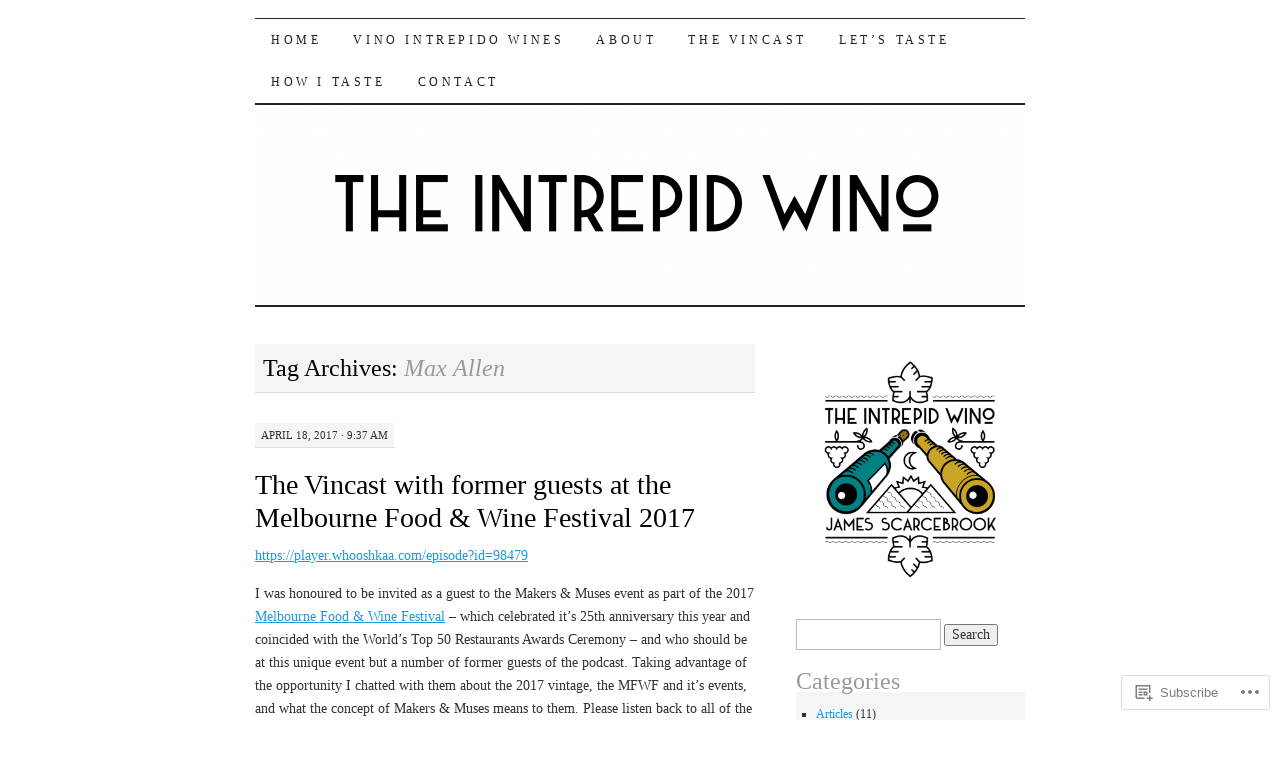

--- FILE ---
content_type: text/html; charset=UTF-8
request_url: https://intrepidwino.com/tag/max-allen/
body_size: 27513
content:
<!DOCTYPE html>
<!--[if IE 7]>
<html id="ie7" lang="en">
<![endif]-->
<!--[if (gt IE 7) | (!IE)]><!-->
<html lang="en">
<!--<![endif]-->
<head>
<meta charset="UTF-8" />
<title>Max Allen | The Intrepid Wino</title>
<link rel="profile" href="http://gmpg.org/xfn/11" />
<link rel="pingback" href="https://intrepidwino.com/xmlrpc.php" />
<meta name='robots' content='max-image-preview:large' />
<meta name="google-site-verification" content="6PV1mXcNHNgrHSiVAJDNpefKsAqk_f9orCsgPyl55EA" />

<!-- Async WordPress.com Remote Login -->
<script id="wpcom_remote_login_js">
var wpcom_remote_login_extra_auth = '';
function wpcom_remote_login_remove_dom_node_id( element_id ) {
	var dom_node = document.getElementById( element_id );
	if ( dom_node ) { dom_node.parentNode.removeChild( dom_node ); }
}
function wpcom_remote_login_remove_dom_node_classes( class_name ) {
	var dom_nodes = document.querySelectorAll( '.' + class_name );
	for ( var i = 0; i < dom_nodes.length; i++ ) {
		dom_nodes[ i ].parentNode.removeChild( dom_nodes[ i ] );
	}
}
function wpcom_remote_login_final_cleanup() {
	wpcom_remote_login_remove_dom_node_classes( "wpcom_remote_login_msg" );
	wpcom_remote_login_remove_dom_node_id( "wpcom_remote_login_key" );
	wpcom_remote_login_remove_dom_node_id( "wpcom_remote_login_validate" );
	wpcom_remote_login_remove_dom_node_id( "wpcom_remote_login_js" );
	wpcom_remote_login_remove_dom_node_id( "wpcom_request_access_iframe" );
	wpcom_remote_login_remove_dom_node_id( "wpcom_request_access_styles" );
}

// Watch for messages back from the remote login
window.addEventListener( "message", function( e ) {
	if ( e.origin === "https://r-login.wordpress.com" ) {
		var data = {};
		try {
			data = JSON.parse( e.data );
		} catch( e ) {
			wpcom_remote_login_final_cleanup();
			return;
		}

		if ( data.msg === 'LOGIN' ) {
			// Clean up the login check iframe
			wpcom_remote_login_remove_dom_node_id( "wpcom_remote_login_key" );

			var id_regex = new RegExp( /^[0-9]+$/ );
			var token_regex = new RegExp( /^.*|.*|.*$/ );
			if (
				token_regex.test( data.token )
				&& id_regex.test( data.wpcomid )
			) {
				// We have everything we need to ask for a login
				var script = document.createElement( "script" );
				script.setAttribute( "id", "wpcom_remote_login_validate" );
				script.src = '/remote-login.php?wpcom_remote_login=validate'
					+ '&wpcomid=' + data.wpcomid
					+ '&token=' + encodeURIComponent( data.token )
					+ '&host=' + window.location.protocol
					+ '//' + window.location.hostname
					+ '&postid=8898'
					+ '&is_singular=';
				document.body.appendChild( script );
			}

			return;
		}

		// Safari ITP, not logged in, so redirect
		if ( data.msg === 'LOGIN-REDIRECT' ) {
			window.location = 'https://wordpress.com/log-in?redirect_to=' + window.location.href;
			return;
		}

		// Safari ITP, storage access failed, remove the request
		if ( data.msg === 'LOGIN-REMOVE' ) {
			var css_zap = 'html { -webkit-transition: margin-top 1s; transition: margin-top 1s; } /* 9001 */ html { margin-top: 0 !important; } * html body { margin-top: 0 !important; } @media screen and ( max-width: 782px ) { html { margin-top: 0 !important; } * html body { margin-top: 0 !important; } }';
			var style_zap = document.createElement( 'style' );
			style_zap.type = 'text/css';
			style_zap.appendChild( document.createTextNode( css_zap ) );
			document.body.appendChild( style_zap );

			var e = document.getElementById( 'wpcom_request_access_iframe' );
			e.parentNode.removeChild( e );

			document.cookie = 'wordpress_com_login_access=denied; path=/; max-age=31536000';

			return;
		}

		// Safari ITP
		if ( data.msg === 'REQUEST_ACCESS' ) {
			console.log( 'request access: safari' );

			// Check ITP iframe enable/disable knob
			if ( wpcom_remote_login_extra_auth !== 'safari_itp_iframe' ) {
				return;
			}

			// If we are in a "private window" there is no ITP.
			var private_window = false;
			try {
				var opendb = window.openDatabase( null, null, null, null );
			} catch( e ) {
				private_window = true;
			}

			if ( private_window ) {
				console.log( 'private window' );
				return;
			}

			var iframe = document.createElement( 'iframe' );
			iframe.id = 'wpcom_request_access_iframe';
			iframe.setAttribute( 'scrolling', 'no' );
			iframe.setAttribute( 'sandbox', 'allow-storage-access-by-user-activation allow-scripts allow-same-origin allow-top-navigation-by-user-activation' );
			iframe.src = 'https://r-login.wordpress.com/remote-login.php?wpcom_remote_login=request_access&origin=' + encodeURIComponent( data.origin ) + '&wpcomid=' + encodeURIComponent( data.wpcomid );

			var css = 'html { -webkit-transition: margin-top 1s; transition: margin-top 1s; } /* 9001 */ html { margin-top: 46px !important; } * html body { margin-top: 46px !important; } @media screen and ( max-width: 660px ) { html { margin-top: 71px !important; } * html body { margin-top: 71px !important; } #wpcom_request_access_iframe { display: block; height: 71px !important; } } #wpcom_request_access_iframe { border: 0px; height: 46px; position: fixed; top: 0; left: 0; width: 100%; min-width: 100%; z-index: 99999; background: #23282d; } ';

			var style = document.createElement( 'style' );
			style.type = 'text/css';
			style.id = 'wpcom_request_access_styles';
			style.appendChild( document.createTextNode( css ) );
			document.body.appendChild( style );

			document.body.appendChild( iframe );
		}

		if ( data.msg === 'DONE' ) {
			wpcom_remote_login_final_cleanup();
		}
	}
}, false );

// Inject the remote login iframe after the page has had a chance to load
// more critical resources
window.addEventListener( "DOMContentLoaded", function( e ) {
	var iframe = document.createElement( "iframe" );
	iframe.style.display = "none";
	iframe.setAttribute( "scrolling", "no" );
	iframe.setAttribute( "id", "wpcom_remote_login_key" );
	iframe.src = "https://r-login.wordpress.com/remote-login.php"
		+ "?wpcom_remote_login=key"
		+ "&origin=aHR0cHM6Ly9pbnRyZXBpZHdpbm8uY29t"
		+ "&wpcomid=47121095"
		+ "&time=" + Math.floor( Date.now() / 1000 );
	document.body.appendChild( iframe );
}, false );
</script>
<link rel='dns-prefetch' href='//s0.wp.com' />
<link rel="alternate" type="application/rss+xml" title="The Intrepid Wino &raquo; Feed" href="https://intrepidwino.com/feed/" />
<link rel="alternate" type="application/rss+xml" title="The Intrepid Wino &raquo; Comments Feed" href="https://intrepidwino.com/comments/feed/" />
<link rel="alternate" type="application/rss+xml" title="The Intrepid Wino &raquo; Max Allen Tag Feed" href="https://intrepidwino.com/tag/max-allen/feed/" />
	<script type="text/javascript">
		/* <![CDATA[ */
		function addLoadEvent(func) {
			var oldonload = window.onload;
			if (typeof window.onload != 'function') {
				window.onload = func;
			} else {
				window.onload = function () {
					oldonload();
					func();
				}
			}
		}
		/* ]]> */
	</script>
	<link crossorigin='anonymous' rel='stylesheet' id='all-css-0-1' href='/wp-content/mu-plugins/likes/jetpack-likes.css?m=1743883414i&cssminify=yes' type='text/css' media='all' />
<style id='wp-emoji-styles-inline-css'>

	img.wp-smiley, img.emoji {
		display: inline !important;
		border: none !important;
		box-shadow: none !important;
		height: 1em !important;
		width: 1em !important;
		margin: 0 0.07em !important;
		vertical-align: -0.1em !important;
		background: none !important;
		padding: 0 !important;
	}
/*# sourceURL=wp-emoji-styles-inline-css */
</style>
<link crossorigin='anonymous' rel='stylesheet' id='all-css-2-1' href='/wp-content/plugins/gutenberg-core/v22.2.0/build/styles/block-library/style.css?m=1764855221i&cssminify=yes' type='text/css' media='all' />
<style id='wp-block-library-inline-css'>
.has-text-align-justify {
	text-align:justify;
}
.has-text-align-justify{text-align:justify;}

/*# sourceURL=wp-block-library-inline-css */
</style><style id='global-styles-inline-css'>
:root{--wp--preset--aspect-ratio--square: 1;--wp--preset--aspect-ratio--4-3: 4/3;--wp--preset--aspect-ratio--3-4: 3/4;--wp--preset--aspect-ratio--3-2: 3/2;--wp--preset--aspect-ratio--2-3: 2/3;--wp--preset--aspect-ratio--16-9: 16/9;--wp--preset--aspect-ratio--9-16: 9/16;--wp--preset--color--black: #000000;--wp--preset--color--cyan-bluish-gray: #abb8c3;--wp--preset--color--white: #ffffff;--wp--preset--color--pale-pink: #f78da7;--wp--preset--color--vivid-red: #cf2e2e;--wp--preset--color--luminous-vivid-orange: #ff6900;--wp--preset--color--luminous-vivid-amber: #fcb900;--wp--preset--color--light-green-cyan: #7bdcb5;--wp--preset--color--vivid-green-cyan: #00d084;--wp--preset--color--pale-cyan-blue: #8ed1fc;--wp--preset--color--vivid-cyan-blue: #0693e3;--wp--preset--color--vivid-purple: #9b51e0;--wp--preset--gradient--vivid-cyan-blue-to-vivid-purple: linear-gradient(135deg,rgb(6,147,227) 0%,rgb(155,81,224) 100%);--wp--preset--gradient--light-green-cyan-to-vivid-green-cyan: linear-gradient(135deg,rgb(122,220,180) 0%,rgb(0,208,130) 100%);--wp--preset--gradient--luminous-vivid-amber-to-luminous-vivid-orange: linear-gradient(135deg,rgb(252,185,0) 0%,rgb(255,105,0) 100%);--wp--preset--gradient--luminous-vivid-orange-to-vivid-red: linear-gradient(135deg,rgb(255,105,0) 0%,rgb(207,46,46) 100%);--wp--preset--gradient--very-light-gray-to-cyan-bluish-gray: linear-gradient(135deg,rgb(238,238,238) 0%,rgb(169,184,195) 100%);--wp--preset--gradient--cool-to-warm-spectrum: linear-gradient(135deg,rgb(74,234,220) 0%,rgb(151,120,209) 20%,rgb(207,42,186) 40%,rgb(238,44,130) 60%,rgb(251,105,98) 80%,rgb(254,248,76) 100%);--wp--preset--gradient--blush-light-purple: linear-gradient(135deg,rgb(255,206,236) 0%,rgb(152,150,240) 100%);--wp--preset--gradient--blush-bordeaux: linear-gradient(135deg,rgb(254,205,165) 0%,rgb(254,45,45) 50%,rgb(107,0,62) 100%);--wp--preset--gradient--luminous-dusk: linear-gradient(135deg,rgb(255,203,112) 0%,rgb(199,81,192) 50%,rgb(65,88,208) 100%);--wp--preset--gradient--pale-ocean: linear-gradient(135deg,rgb(255,245,203) 0%,rgb(182,227,212) 50%,rgb(51,167,181) 100%);--wp--preset--gradient--electric-grass: linear-gradient(135deg,rgb(202,248,128) 0%,rgb(113,206,126) 100%);--wp--preset--gradient--midnight: linear-gradient(135deg,rgb(2,3,129) 0%,rgb(40,116,252) 100%);--wp--preset--font-size--small: 13px;--wp--preset--font-size--medium: 20px;--wp--preset--font-size--large: 36px;--wp--preset--font-size--x-large: 42px;--wp--preset--font-family--albert-sans: 'Albert Sans', sans-serif;--wp--preset--font-family--alegreya: Alegreya, serif;--wp--preset--font-family--arvo: Arvo, serif;--wp--preset--font-family--bodoni-moda: 'Bodoni Moda', serif;--wp--preset--font-family--bricolage-grotesque: 'Bricolage Grotesque', sans-serif;--wp--preset--font-family--cabin: Cabin, sans-serif;--wp--preset--font-family--chivo: Chivo, sans-serif;--wp--preset--font-family--commissioner: Commissioner, sans-serif;--wp--preset--font-family--cormorant: Cormorant, serif;--wp--preset--font-family--courier-prime: 'Courier Prime', monospace;--wp--preset--font-family--crimson-pro: 'Crimson Pro', serif;--wp--preset--font-family--dm-mono: 'DM Mono', monospace;--wp--preset--font-family--dm-sans: 'DM Sans', sans-serif;--wp--preset--font-family--dm-serif-display: 'DM Serif Display', serif;--wp--preset--font-family--domine: Domine, serif;--wp--preset--font-family--eb-garamond: 'EB Garamond', serif;--wp--preset--font-family--epilogue: Epilogue, sans-serif;--wp--preset--font-family--fahkwang: Fahkwang, sans-serif;--wp--preset--font-family--figtree: Figtree, sans-serif;--wp--preset--font-family--fira-sans: 'Fira Sans', sans-serif;--wp--preset--font-family--fjalla-one: 'Fjalla One', sans-serif;--wp--preset--font-family--fraunces: Fraunces, serif;--wp--preset--font-family--gabarito: Gabarito, system-ui;--wp--preset--font-family--ibm-plex-mono: 'IBM Plex Mono', monospace;--wp--preset--font-family--ibm-plex-sans: 'IBM Plex Sans', sans-serif;--wp--preset--font-family--ibarra-real-nova: 'Ibarra Real Nova', serif;--wp--preset--font-family--instrument-serif: 'Instrument Serif', serif;--wp--preset--font-family--inter: Inter, sans-serif;--wp--preset--font-family--josefin-sans: 'Josefin Sans', sans-serif;--wp--preset--font-family--jost: Jost, sans-serif;--wp--preset--font-family--libre-baskerville: 'Libre Baskerville', serif;--wp--preset--font-family--libre-franklin: 'Libre Franklin', sans-serif;--wp--preset--font-family--literata: Literata, serif;--wp--preset--font-family--lora: Lora, serif;--wp--preset--font-family--merriweather: Merriweather, serif;--wp--preset--font-family--montserrat: Montserrat, sans-serif;--wp--preset--font-family--newsreader: Newsreader, serif;--wp--preset--font-family--noto-sans-mono: 'Noto Sans Mono', sans-serif;--wp--preset--font-family--nunito: Nunito, sans-serif;--wp--preset--font-family--open-sans: 'Open Sans', sans-serif;--wp--preset--font-family--overpass: Overpass, sans-serif;--wp--preset--font-family--pt-serif: 'PT Serif', serif;--wp--preset--font-family--petrona: Petrona, serif;--wp--preset--font-family--piazzolla: Piazzolla, serif;--wp--preset--font-family--playfair-display: 'Playfair Display', serif;--wp--preset--font-family--plus-jakarta-sans: 'Plus Jakarta Sans', sans-serif;--wp--preset--font-family--poppins: Poppins, sans-serif;--wp--preset--font-family--raleway: Raleway, sans-serif;--wp--preset--font-family--roboto: Roboto, sans-serif;--wp--preset--font-family--roboto-slab: 'Roboto Slab', serif;--wp--preset--font-family--rubik: Rubik, sans-serif;--wp--preset--font-family--rufina: Rufina, serif;--wp--preset--font-family--sora: Sora, sans-serif;--wp--preset--font-family--source-sans-3: 'Source Sans 3', sans-serif;--wp--preset--font-family--source-serif-4: 'Source Serif 4', serif;--wp--preset--font-family--space-mono: 'Space Mono', monospace;--wp--preset--font-family--syne: Syne, sans-serif;--wp--preset--font-family--texturina: Texturina, serif;--wp--preset--font-family--urbanist: Urbanist, sans-serif;--wp--preset--font-family--work-sans: 'Work Sans', sans-serif;--wp--preset--spacing--20: 0.44rem;--wp--preset--spacing--30: 0.67rem;--wp--preset--spacing--40: 1rem;--wp--preset--spacing--50: 1.5rem;--wp--preset--spacing--60: 2.25rem;--wp--preset--spacing--70: 3.38rem;--wp--preset--spacing--80: 5.06rem;--wp--preset--shadow--natural: 6px 6px 9px rgba(0, 0, 0, 0.2);--wp--preset--shadow--deep: 12px 12px 50px rgba(0, 0, 0, 0.4);--wp--preset--shadow--sharp: 6px 6px 0px rgba(0, 0, 0, 0.2);--wp--preset--shadow--outlined: 6px 6px 0px -3px rgb(255, 255, 255), 6px 6px rgb(0, 0, 0);--wp--preset--shadow--crisp: 6px 6px 0px rgb(0, 0, 0);}:where(.is-layout-flex){gap: 0.5em;}:where(.is-layout-grid){gap: 0.5em;}body .is-layout-flex{display: flex;}.is-layout-flex{flex-wrap: wrap;align-items: center;}.is-layout-flex > :is(*, div){margin: 0;}body .is-layout-grid{display: grid;}.is-layout-grid > :is(*, div){margin: 0;}:where(.wp-block-columns.is-layout-flex){gap: 2em;}:where(.wp-block-columns.is-layout-grid){gap: 2em;}:where(.wp-block-post-template.is-layout-flex){gap: 1.25em;}:where(.wp-block-post-template.is-layout-grid){gap: 1.25em;}.has-black-color{color: var(--wp--preset--color--black) !important;}.has-cyan-bluish-gray-color{color: var(--wp--preset--color--cyan-bluish-gray) !important;}.has-white-color{color: var(--wp--preset--color--white) !important;}.has-pale-pink-color{color: var(--wp--preset--color--pale-pink) !important;}.has-vivid-red-color{color: var(--wp--preset--color--vivid-red) !important;}.has-luminous-vivid-orange-color{color: var(--wp--preset--color--luminous-vivid-orange) !important;}.has-luminous-vivid-amber-color{color: var(--wp--preset--color--luminous-vivid-amber) !important;}.has-light-green-cyan-color{color: var(--wp--preset--color--light-green-cyan) !important;}.has-vivid-green-cyan-color{color: var(--wp--preset--color--vivid-green-cyan) !important;}.has-pale-cyan-blue-color{color: var(--wp--preset--color--pale-cyan-blue) !important;}.has-vivid-cyan-blue-color{color: var(--wp--preset--color--vivid-cyan-blue) !important;}.has-vivid-purple-color{color: var(--wp--preset--color--vivid-purple) !important;}.has-black-background-color{background-color: var(--wp--preset--color--black) !important;}.has-cyan-bluish-gray-background-color{background-color: var(--wp--preset--color--cyan-bluish-gray) !important;}.has-white-background-color{background-color: var(--wp--preset--color--white) !important;}.has-pale-pink-background-color{background-color: var(--wp--preset--color--pale-pink) !important;}.has-vivid-red-background-color{background-color: var(--wp--preset--color--vivid-red) !important;}.has-luminous-vivid-orange-background-color{background-color: var(--wp--preset--color--luminous-vivid-orange) !important;}.has-luminous-vivid-amber-background-color{background-color: var(--wp--preset--color--luminous-vivid-amber) !important;}.has-light-green-cyan-background-color{background-color: var(--wp--preset--color--light-green-cyan) !important;}.has-vivid-green-cyan-background-color{background-color: var(--wp--preset--color--vivid-green-cyan) !important;}.has-pale-cyan-blue-background-color{background-color: var(--wp--preset--color--pale-cyan-blue) !important;}.has-vivid-cyan-blue-background-color{background-color: var(--wp--preset--color--vivid-cyan-blue) !important;}.has-vivid-purple-background-color{background-color: var(--wp--preset--color--vivid-purple) !important;}.has-black-border-color{border-color: var(--wp--preset--color--black) !important;}.has-cyan-bluish-gray-border-color{border-color: var(--wp--preset--color--cyan-bluish-gray) !important;}.has-white-border-color{border-color: var(--wp--preset--color--white) !important;}.has-pale-pink-border-color{border-color: var(--wp--preset--color--pale-pink) !important;}.has-vivid-red-border-color{border-color: var(--wp--preset--color--vivid-red) !important;}.has-luminous-vivid-orange-border-color{border-color: var(--wp--preset--color--luminous-vivid-orange) !important;}.has-luminous-vivid-amber-border-color{border-color: var(--wp--preset--color--luminous-vivid-amber) !important;}.has-light-green-cyan-border-color{border-color: var(--wp--preset--color--light-green-cyan) !important;}.has-vivid-green-cyan-border-color{border-color: var(--wp--preset--color--vivid-green-cyan) !important;}.has-pale-cyan-blue-border-color{border-color: var(--wp--preset--color--pale-cyan-blue) !important;}.has-vivid-cyan-blue-border-color{border-color: var(--wp--preset--color--vivid-cyan-blue) !important;}.has-vivid-purple-border-color{border-color: var(--wp--preset--color--vivid-purple) !important;}.has-vivid-cyan-blue-to-vivid-purple-gradient-background{background: var(--wp--preset--gradient--vivid-cyan-blue-to-vivid-purple) !important;}.has-light-green-cyan-to-vivid-green-cyan-gradient-background{background: var(--wp--preset--gradient--light-green-cyan-to-vivid-green-cyan) !important;}.has-luminous-vivid-amber-to-luminous-vivid-orange-gradient-background{background: var(--wp--preset--gradient--luminous-vivid-amber-to-luminous-vivid-orange) !important;}.has-luminous-vivid-orange-to-vivid-red-gradient-background{background: var(--wp--preset--gradient--luminous-vivid-orange-to-vivid-red) !important;}.has-very-light-gray-to-cyan-bluish-gray-gradient-background{background: var(--wp--preset--gradient--very-light-gray-to-cyan-bluish-gray) !important;}.has-cool-to-warm-spectrum-gradient-background{background: var(--wp--preset--gradient--cool-to-warm-spectrum) !important;}.has-blush-light-purple-gradient-background{background: var(--wp--preset--gradient--blush-light-purple) !important;}.has-blush-bordeaux-gradient-background{background: var(--wp--preset--gradient--blush-bordeaux) !important;}.has-luminous-dusk-gradient-background{background: var(--wp--preset--gradient--luminous-dusk) !important;}.has-pale-ocean-gradient-background{background: var(--wp--preset--gradient--pale-ocean) !important;}.has-electric-grass-gradient-background{background: var(--wp--preset--gradient--electric-grass) !important;}.has-midnight-gradient-background{background: var(--wp--preset--gradient--midnight) !important;}.has-small-font-size{font-size: var(--wp--preset--font-size--small) !important;}.has-medium-font-size{font-size: var(--wp--preset--font-size--medium) !important;}.has-large-font-size{font-size: var(--wp--preset--font-size--large) !important;}.has-x-large-font-size{font-size: var(--wp--preset--font-size--x-large) !important;}.has-albert-sans-font-family{font-family: var(--wp--preset--font-family--albert-sans) !important;}.has-alegreya-font-family{font-family: var(--wp--preset--font-family--alegreya) !important;}.has-arvo-font-family{font-family: var(--wp--preset--font-family--arvo) !important;}.has-bodoni-moda-font-family{font-family: var(--wp--preset--font-family--bodoni-moda) !important;}.has-bricolage-grotesque-font-family{font-family: var(--wp--preset--font-family--bricolage-grotesque) !important;}.has-cabin-font-family{font-family: var(--wp--preset--font-family--cabin) !important;}.has-chivo-font-family{font-family: var(--wp--preset--font-family--chivo) !important;}.has-commissioner-font-family{font-family: var(--wp--preset--font-family--commissioner) !important;}.has-cormorant-font-family{font-family: var(--wp--preset--font-family--cormorant) !important;}.has-courier-prime-font-family{font-family: var(--wp--preset--font-family--courier-prime) !important;}.has-crimson-pro-font-family{font-family: var(--wp--preset--font-family--crimson-pro) !important;}.has-dm-mono-font-family{font-family: var(--wp--preset--font-family--dm-mono) !important;}.has-dm-sans-font-family{font-family: var(--wp--preset--font-family--dm-sans) !important;}.has-dm-serif-display-font-family{font-family: var(--wp--preset--font-family--dm-serif-display) !important;}.has-domine-font-family{font-family: var(--wp--preset--font-family--domine) !important;}.has-eb-garamond-font-family{font-family: var(--wp--preset--font-family--eb-garamond) !important;}.has-epilogue-font-family{font-family: var(--wp--preset--font-family--epilogue) !important;}.has-fahkwang-font-family{font-family: var(--wp--preset--font-family--fahkwang) !important;}.has-figtree-font-family{font-family: var(--wp--preset--font-family--figtree) !important;}.has-fira-sans-font-family{font-family: var(--wp--preset--font-family--fira-sans) !important;}.has-fjalla-one-font-family{font-family: var(--wp--preset--font-family--fjalla-one) !important;}.has-fraunces-font-family{font-family: var(--wp--preset--font-family--fraunces) !important;}.has-gabarito-font-family{font-family: var(--wp--preset--font-family--gabarito) !important;}.has-ibm-plex-mono-font-family{font-family: var(--wp--preset--font-family--ibm-plex-mono) !important;}.has-ibm-plex-sans-font-family{font-family: var(--wp--preset--font-family--ibm-plex-sans) !important;}.has-ibarra-real-nova-font-family{font-family: var(--wp--preset--font-family--ibarra-real-nova) !important;}.has-instrument-serif-font-family{font-family: var(--wp--preset--font-family--instrument-serif) !important;}.has-inter-font-family{font-family: var(--wp--preset--font-family--inter) !important;}.has-josefin-sans-font-family{font-family: var(--wp--preset--font-family--josefin-sans) !important;}.has-jost-font-family{font-family: var(--wp--preset--font-family--jost) !important;}.has-libre-baskerville-font-family{font-family: var(--wp--preset--font-family--libre-baskerville) !important;}.has-libre-franklin-font-family{font-family: var(--wp--preset--font-family--libre-franklin) !important;}.has-literata-font-family{font-family: var(--wp--preset--font-family--literata) !important;}.has-lora-font-family{font-family: var(--wp--preset--font-family--lora) !important;}.has-merriweather-font-family{font-family: var(--wp--preset--font-family--merriweather) !important;}.has-montserrat-font-family{font-family: var(--wp--preset--font-family--montserrat) !important;}.has-newsreader-font-family{font-family: var(--wp--preset--font-family--newsreader) !important;}.has-noto-sans-mono-font-family{font-family: var(--wp--preset--font-family--noto-sans-mono) !important;}.has-nunito-font-family{font-family: var(--wp--preset--font-family--nunito) !important;}.has-open-sans-font-family{font-family: var(--wp--preset--font-family--open-sans) !important;}.has-overpass-font-family{font-family: var(--wp--preset--font-family--overpass) !important;}.has-pt-serif-font-family{font-family: var(--wp--preset--font-family--pt-serif) !important;}.has-petrona-font-family{font-family: var(--wp--preset--font-family--petrona) !important;}.has-piazzolla-font-family{font-family: var(--wp--preset--font-family--piazzolla) !important;}.has-playfair-display-font-family{font-family: var(--wp--preset--font-family--playfair-display) !important;}.has-plus-jakarta-sans-font-family{font-family: var(--wp--preset--font-family--plus-jakarta-sans) !important;}.has-poppins-font-family{font-family: var(--wp--preset--font-family--poppins) !important;}.has-raleway-font-family{font-family: var(--wp--preset--font-family--raleway) !important;}.has-roboto-font-family{font-family: var(--wp--preset--font-family--roboto) !important;}.has-roboto-slab-font-family{font-family: var(--wp--preset--font-family--roboto-slab) !important;}.has-rubik-font-family{font-family: var(--wp--preset--font-family--rubik) !important;}.has-rufina-font-family{font-family: var(--wp--preset--font-family--rufina) !important;}.has-sora-font-family{font-family: var(--wp--preset--font-family--sora) !important;}.has-source-sans-3-font-family{font-family: var(--wp--preset--font-family--source-sans-3) !important;}.has-source-serif-4-font-family{font-family: var(--wp--preset--font-family--source-serif-4) !important;}.has-space-mono-font-family{font-family: var(--wp--preset--font-family--space-mono) !important;}.has-syne-font-family{font-family: var(--wp--preset--font-family--syne) !important;}.has-texturina-font-family{font-family: var(--wp--preset--font-family--texturina) !important;}.has-urbanist-font-family{font-family: var(--wp--preset--font-family--urbanist) !important;}.has-work-sans-font-family{font-family: var(--wp--preset--font-family--work-sans) !important;}
/*# sourceURL=global-styles-inline-css */
</style>

<style id='classic-theme-styles-inline-css'>
/*! This file is auto-generated */
.wp-block-button__link{color:#fff;background-color:#32373c;border-radius:9999px;box-shadow:none;text-decoration:none;padding:calc(.667em + 2px) calc(1.333em + 2px);font-size:1.125em}.wp-block-file__button{background:#32373c;color:#fff;text-decoration:none}
/*# sourceURL=/wp-includes/css/classic-themes.min.css */
</style>
<link crossorigin='anonymous' rel='stylesheet' id='all-css-4-1' href='/_static/??-eJyFkNFuwzAIRX+oBKWpuuxh6rfEDvXY7NgypNn+vqTT1k2T0hcE6B4ugEsBnyelSbHEOfAk6LOL2b8L7pu2b1oQTiUSVLo0BxxZ9EcBop+RGi+yw1+D0gz3WZWsn8qgqyLRyANFSibbwhYeA6nh8p2D0sc2UswGnCuVRMBi4jmBvpqX/OO+2lhmh4Wjr3nBh6dUsqODpeG21r3cggJlsFcNynn6U8A5DlxX9JRe2qdDe3zuuq5/uwKTu5Us&cssminify=yes' type='text/css' media='all' />
<style id='jetpack-global-styles-frontend-style-inline-css'>
:root { --font-headings: unset; --font-base: unset; --font-headings-default: -apple-system,BlinkMacSystemFont,"Segoe UI",Roboto,Oxygen-Sans,Ubuntu,Cantarell,"Helvetica Neue",sans-serif; --font-base-default: -apple-system,BlinkMacSystemFont,"Segoe UI",Roboto,Oxygen-Sans,Ubuntu,Cantarell,"Helvetica Neue",sans-serif;}
/*# sourceURL=jetpack-global-styles-frontend-style-inline-css */
</style>
<link crossorigin='anonymous' rel='stylesheet' id='all-css-6-1' href='/_static/??-eJyNjcsKAjEMRX/IGtQZBxfip0hMS9sxTYppGfx7H7gRN+7ugcs5sFRHKi1Ig9Jd5R6zGMyhVaTrh8G6QFHfORhYwlvw6P39PbPENZmt4G/ROQuBKWVkxxrVvuBH1lIoz2waILJekF+HUzlupnG3nQ77YZwfuRJIaQ==&cssminify=yes' type='text/css' media='all' />
<script type="text/javascript" id="wpcom-actionbar-placeholder-js-extra">
/* <![CDATA[ */
var actionbardata = {"siteID":"47121095","postID":"0","siteURL":"https://intrepidwino.com","xhrURL":"https://intrepidwino.com/wp-admin/admin-ajax.php","nonce":"bdae942ed4","isLoggedIn":"","statusMessage":"","subsEmailDefault":"instantly","proxyScriptUrl":"https://s0.wp.com/wp-content/js/wpcom-proxy-request.js?m=1513050504i&amp;ver=20211021","i18n":{"followedText":"New posts from this site will now appear in your \u003Ca href=\"https://wordpress.com/reader\"\u003EReader\u003C/a\u003E","foldBar":"Collapse this bar","unfoldBar":"Expand this bar","shortLinkCopied":"Shortlink copied to clipboard."}};
//# sourceURL=wpcom-actionbar-placeholder-js-extra
/* ]]> */
</script>
<script type="text/javascript" id="jetpack-mu-wpcom-settings-js-before">
/* <![CDATA[ */
var JETPACK_MU_WPCOM_SETTINGS = {"assetsUrl":"https://s0.wp.com/wp-content/mu-plugins/jetpack-mu-wpcom-plugin/sun/jetpack_vendor/automattic/jetpack-mu-wpcom/src/build/"};
//# sourceURL=jetpack-mu-wpcom-settings-js-before
/* ]]> */
</script>
<script crossorigin='anonymous' type='text/javascript'  src='/wp-content/js/rlt-proxy.js?m=1720530689i'></script>
<script type="text/javascript" id="rlt-proxy-js-after">
/* <![CDATA[ */
	rltInitialize( {"token":null,"iframeOrigins":["https:\/\/widgets.wp.com"]} );
//# sourceURL=rlt-proxy-js-after
/* ]]> */
</script>
<link rel="EditURI" type="application/rsd+xml" title="RSD" href="https://intrepidwino.wordpress.com/xmlrpc.php?rsd" />
<meta name="generator" content="WordPress.com" />

<!-- Jetpack Open Graph Tags -->
<meta property="og:type" content="website" />
<meta property="og:title" content="Max Allen &#8211; The Intrepid Wino" />
<meta property="og:url" content="https://intrepidwino.com/tag/max-allen/" />
<meta property="og:site_name" content="The Intrepid Wino" />
<meta property="og:image" content="https://secure.gravatar.com/blavatar/9938b07860dc035d7c66160ab1179f2e19321dbf05ba1e7b74168a1f38d78cce?s=200&#038;ts=1768159930" />
<meta property="og:image:width" content="200" />
<meta property="og:image:height" content="200" />
<meta property="og:image:alt" content="" />
<meta property="og:locale" content="en_US" />
<meta name="twitter:creator" content="@IntrepidWino" />
<meta name="twitter:site" content="@IntrepidWino" />

<!-- End Jetpack Open Graph Tags -->
<link rel="shortcut icon" type="image/x-icon" href="https://secure.gravatar.com/blavatar/9938b07860dc035d7c66160ab1179f2e19321dbf05ba1e7b74168a1f38d78cce?s=32" sizes="16x16" />
<link rel="icon" type="image/x-icon" href="https://secure.gravatar.com/blavatar/9938b07860dc035d7c66160ab1179f2e19321dbf05ba1e7b74168a1f38d78cce?s=32" sizes="16x16" />
<link rel="apple-touch-icon" href="https://secure.gravatar.com/blavatar/9938b07860dc035d7c66160ab1179f2e19321dbf05ba1e7b74168a1f38d78cce?s=114" />
<link rel='openid.server' href='https://intrepidwino.com/?openidserver=1' />
<link rel='openid.delegate' href='https://intrepidwino.com/' />
<link rel="search" type="application/opensearchdescription+xml" href="https://intrepidwino.com/osd.xml" title="The Intrepid Wino" />
<link rel="search" type="application/opensearchdescription+xml" href="https://s1.wp.com/opensearch.xml" title="WordPress.com" />
		<style type="text/css">
			.recentcomments a {
				display: inline !important;
				padding: 0 !important;
				margin: 0 !important;
			}

			table.recentcommentsavatartop img.avatar, table.recentcommentsavatarend img.avatar {
				border: 0px;
				margin: 0;
			}

			table.recentcommentsavatartop a, table.recentcommentsavatarend a {
				border: 0px !important;
				background-color: transparent !important;
			}

			td.recentcommentsavatarend, td.recentcommentsavatartop {
				padding: 0px 0px 1px 0px;
				margin: 0px;
			}

			td.recentcommentstextend {
				border: none !important;
				padding: 0px 0px 2px 10px;
			}

			.rtl td.recentcommentstextend {
				padding: 0px 10px 2px 0px;
			}

			td.recentcommentstexttop {
				border: none;
				padding: 0px 0px 0px 10px;
			}

			.rtl td.recentcommentstexttop {
				padding: 0px 10px 0px 0px;
			}
		</style>
		<meta name="description" content="Posts about Max Allen written by The Intrepid Wino" />
	<style type="text/css">
			#site-title {
			position: absolute;
			clip: rect(1px 1px 1px 1px); /* IE6, IE7 */
			clip: rect(1px, 1px, 1px, 1px);
		}
		#nav {
			margin-top: 18px;
		}
		</style>
	<link crossorigin='anonymous' rel='stylesheet' id='all-css-0-3' href='/_static/??-eJyNjM0KgzAQBl9I/ag/lR6KjyK6LhJNNsHN4uuXQuvZ4wzD4EwlRcksGcHK5G11otg4p4n2H0NNMDohzD7SrtDTJT4qUi1wexDiYp4VNB3RlP3V/MX3N4T3o++aun892277AK5vOq4=&cssminify=yes' type='text/css' media='all' />
</head>

<body class="archive tag tag-max-allen tag-24632412 wp-theme-pubpilcrow customizer-styles-applied two-column content-sidebar color-light jetpack-reblog-enabled">
<div id="container" class="hfeed">
	<div id="page" class="blog">
		<div id="header">
						<div id="site-title">
				<span>
					<a href="https://intrepidwino.com/" title="The Intrepid Wino" rel="home">The Intrepid Wino</a>
				</span>
			</div>

			<div id="nav" role="navigation">
			  				<div class="skip-link screen-reader-text"><a href="#content" title="Skip to content">Skip to content</a></div>
								<div class="menu"><ul>
<li ><a href="https://intrepidwino.com/">Home</a></li><li class="page_item page-item-8995"><a href="https://intrepidwino.com/vino-intrepido-wines/">Vino Intrepido Wines</a></li>
<li class="page_item page-item-6983"><a href="https://intrepidwino.com/about/">About</a></li>
<li class="page_item page-item-6686"><a href="https://intrepidwino.com/the-vincast/">The Vincast</a></li>
<li class="page_item page-item-7405"><a href="https://intrepidwino.com/lets-taste/">Let&#8217;s Taste</a></li>
<li class="page_item page-item-7356"><a href="https://intrepidwino.com/how-i-taste/">How I Taste</a></li>
<li class="page_item page-item-6417"><a href="https://intrepidwino.com/contact/">Contact</a></li>
</ul></div>
			</div><!-- #nav -->

			<div id="pic">
				<a href="https://intrepidwino.com/" rel="home">
										<img src="https://intrepidwino.com/wp-content/uploads/2015/09/cropped-intrepid-wino-text.png" width="770" height="200" alt="" />
								</a>
			</div><!-- #pic -->
		</div><!-- #header -->

		<div id="content-box">

<div id="content-container">
	<div id="content" role="main">

		<h1 class="page-title archive-head">
			Tag Archives: <span>Max Allen</span>		</h1>

		
<div id="post-8898" class="post-8898 post type-post status-publish format-standard hentry category-podcasts tag-australia tag-australian-wine tag-belles-hot-chicken tag-ben-haines tag-bests-wines tag-bill-downie tag-chalmers-wines tag-chandon-australia tag-circe-wines tag-dan-buckle tag-david-lemire-mw tag-eastern-peake tag-fireworks-pr tag-kathy-lane tag-la-linea-wines tag-latta-vino tag-max-allen tag-melbourne-food-wine-festival tag-morgan-mcglone tag-mount-langi-ghiran tag-owen-latta tag-patrick-sullivan tag-shaw-smith tag-tennille-chalmers tag-viv-thomson tag-wine-communication tag-wine-podcast">
	<div class="entry-meta">

		April 18, 2017 &middot; 9:37 am	</div><!-- .entry-meta -->

	<h2 class="entry-title"><a href="https://intrepidwino.com/2017/04/18/the-vincast-episode-117-former-guests-at-the-melbourne-food-wine-festival-2017/" rel="bookmark">The Vincast with former guests at the Melbourne Food &amp; Wine Festival&nbsp;2017</a></h2>	<div class="entry entry-content">
		<p><a href="https://player.whooshkaa.com/episode?id=98479" rel="nofollow">https://player.whooshkaa.com/episode?id=98479</a></p>
<p>I was honoured to be invited as a guest to the Makers &amp; Muses event as part of the 2017 <a href="http://melbournefoodandwine.com.au" target="">Melbourne Food &amp; Wine Festival</a> &#8211; which celebrated it&#8217;s 25th anniversary this year and coincided with the World&#8217;s Top 50 Restaurants Awards Ceremony &#8211; and who should be at this unique event but a number of former guests of the podcast. Taking advantage of the opportunity I chatted with them about the 2017 vintage, the MFWF and it&#8217;s events, and what the concept of Makers &amp; Muses means to them. Please listen back to all of the previous episodes with these guests to hear more about their incredible journeys!</p>
<p><a href="https://intrepidwino.com/2016/02/09/the-vincast-episode-081-max-allen/" target="">Episode 81 with Max Allen</a></p>
<p><a href="https://intrepidwino.com/2014/11/20/the-vincast-episode-028-owen-latta-from-eastern-peake/" target="">Episode 28 with Owen Latta from Eastern Peake</a></p>
<p><a href="https://intrepidwino.com/2015/02/05/the-vincast-episode-040-bill-downie-from-william-downie-wines-1000-candles/" target="">Episode 40 with Bill Downie from William Downie Wines</a></p>
<p><a href="https://intrepidwino.com/2015/05/07/the-vincast-episode-049-kim-tennille-chalmers-from-chalmers-wines/" target="">Episode 49 with Tennille Chalmers from Chalmers Wines</a></p>
<p><a href="https://intrepidwino.com/2015/09/04/the-vincast-episode-066-patrick-sullivan/" target="">Episode 66 with Patrick Sullivan from Patrick Sullivan Wines</a></p>
<p><a href="https://intrepidwino.com/2015/09/18/the-vincast-episode-067-dan-buckle-from-chandon-australia-circe-wines/" target="">Episode 67 with Dan Buckle from Chandon and Circe Wines</a></p>
<p><a href="https://intrepidwino.com/2015/12/15/the-vincast-episode-075-david-lemire-mw-from-shaw-smith-la-linea/" target="">Episode 75 with David LeMire MW from Shaw &amp; Smith and La Linea Wines</a></p>
<p><a href="https://intrepidwino.com/2016/02/16/the-vincast-episode-082-viv-thompson-from-bests-wines/" target="">Episode 82 with Viv Thomson from Best&#8217;s Wines</a></p>
<p><a href="https://intrepidwino.com/2016/05/20/the-vincast-episode-093-ben-haines-from-mount-langi-ghiran/" target="">Episode 93 with Ben Haines from Mount Langi Ghiran and Ben Haines Wines</a></p>
<p><a href="https://intrepidwino.com/2015/06/25/the-vincast-episode-055-morgan-mcglone-from-belles-hot-chicken-bar-clarine/" target="">Episode 55 with Morgan McGlone from Belles Hot Chicken</a></p>
<p><a href="https://intrepidwino.com/2015/04/30/the-vincast-episode-048-kathy-lane-from-fireworks-pr/" target="">Episode 48 with Kathy Lane from Fireworks PR</a></p>
<p>Follow James on <a href="https://twitter.com/intrepidwino" target="_blank" rel="noopener">Twitter</a>, <a href="http://instagram.com/intrepidwino" target="_blank" rel="noopener">Instagram</a> and <a href="https://www.facebook.com/IntrepidWino" target="_blank" rel="noopener">Facebook</a></p>
<p>Subscribe to the Intrepid Wino channel on <a href="https://www.youtube.com/user/IntrepidWino" target="_blank" rel="noopener">YouTube</a> and watch a few videos!</p>
<p>Follow The Vincast on <a href="https://twitter.com/thevincast" target="_blank" rel="noopener">Twitter</a> and download all the previous episodes <a title="The Vincast" href="https://intrepidwino.com/the-vincast/" target="_blank" rel="noopener">here</a></p>
<p>Subscribe to the podcast on <a href="https://itunes.apple.com/au/podcast/the-vincast/id712047040?mt=2" target="_blank" rel="noopener">iTunes</a>, <a href="http://www.stitcher.com/s?fid=44113&amp;refid=stpr" target="_blank" rel="noopener">Stitcher</a>, <a href="https://player.fm/series/the-vincast" target="_blank" rel="noopener">PlayerFM</a> or <a href="http://www.podbean.com/podcast-detail/65bvp-391fa/The+Vincast+-+a+wine+podcast+with+The+Intrepid+Wino" target="_blank" rel="noopener">Podbean</a>, and don’t forget to rate and review!</p>
<p><img data-attachment-id="8899" data-permalink="https://intrepidwino.com/2017/04/18/the-vincast-episode-117-former-guests-at-the-melbourne-food-wine-festival-2017/melbourne-food-wine-festival-2017/" data-orig-file="https://intrepidwino.com/wp-content/uploads/2017/04/melbourne-food-wine-festival-2017.jpg" data-orig-size="960,540" data-comments-opened="1" data-image-meta="{&quot;aperture&quot;:&quot;0&quot;,&quot;credit&quot;:&quot;&quot;,&quot;camera&quot;:&quot;&quot;,&quot;caption&quot;:&quot;&quot;,&quot;created_timestamp&quot;:&quot;0&quot;,&quot;copyright&quot;:&quot;&quot;,&quot;focal_length&quot;:&quot;0&quot;,&quot;iso&quot;:&quot;0&quot;,&quot;shutter_speed&quot;:&quot;0&quot;,&quot;title&quot;:&quot;&quot;,&quot;orientation&quot;:&quot;0&quot;}" data-image-title="Melbourne-Food-Wine-Festival-2017" data-image-description="" data-image-caption="" data-medium-file="https://intrepidwino.com/wp-content/uploads/2017/04/melbourne-food-wine-festival-2017.jpg?w=300" data-large-file="https://intrepidwino.com/wp-content/uploads/2017/04/melbourne-food-wine-festival-2017.jpg?w=500" class="aligncenter size-medium wp-image-8899" src="https://intrepidwino.com/wp-content/uploads/2017/04/melbourne-food-wine-festival-2017.jpg?w=300&#038;h=169" alt="" width="300" height="169" srcset="https://intrepidwino.com/wp-content/uploads/2017/04/melbourne-food-wine-festival-2017.jpg?w=300 300w, https://intrepidwino.com/wp-content/uploads/2017/04/melbourne-food-wine-festival-2017.jpg?w=600 600w, https://intrepidwino.com/wp-content/uploads/2017/04/melbourne-food-wine-festival-2017.jpg?w=150 150w" sizes="(max-width: 300px) 100vw, 300px" /></p>
<div id="jp-post-flair" class="sharedaddy sd-like-enabled sd-sharing-enabled"><div class="sharedaddy sd-sharing-enabled"><div class="robots-nocontent sd-block sd-social sd-social-icon-text sd-sharing"><h3 class="sd-title">Share this:</h3><div class="sd-content"><ul><li class="share-twitter"><a rel="nofollow noopener noreferrer"
				data-shared="sharing-twitter-8898"
				class="share-twitter sd-button share-icon"
				href="https://intrepidwino.com/2017/04/18/the-vincast-episode-117-former-guests-at-the-melbourne-food-wine-festival-2017/?share=twitter"
				target="_blank"
				aria-labelledby="sharing-twitter-8898"
				>
				<span id="sharing-twitter-8898" hidden>Click to share on X (Opens in new window)</span>
				<span>X</span>
			</a></li><li class="share-facebook"><a rel="nofollow noopener noreferrer"
				data-shared="sharing-facebook-8898"
				class="share-facebook sd-button share-icon"
				href="https://intrepidwino.com/2017/04/18/the-vincast-episode-117-former-guests-at-the-melbourne-food-wine-festival-2017/?share=facebook"
				target="_blank"
				aria-labelledby="sharing-facebook-8898"
				>
				<span id="sharing-facebook-8898" hidden>Click to share on Facebook (Opens in new window)</span>
				<span>Facebook</span>
			</a></li><li class="share-linkedin"><a rel="nofollow noopener noreferrer"
				data-shared="sharing-linkedin-8898"
				class="share-linkedin sd-button share-icon"
				href="https://intrepidwino.com/2017/04/18/the-vincast-episode-117-former-guests-at-the-melbourne-food-wine-festival-2017/?share=linkedin"
				target="_blank"
				aria-labelledby="sharing-linkedin-8898"
				>
				<span id="sharing-linkedin-8898" hidden>Click to share on LinkedIn (Opens in new window)</span>
				<span>LinkedIn</span>
			</a></li><li class="share-email"><a rel="nofollow noopener noreferrer"
				data-shared="sharing-email-8898"
				class="share-email sd-button share-icon"
				href="mailto:?subject=%5BShared%20Post%5D%20The%20Vincast%20with%20former%20guests%20at%20the%20Melbourne%20Food%20%26%20Wine%20Festival%202017&#038;body=https%3A%2F%2Fintrepidwino.com%2F2017%2F04%2F18%2Fthe-vincast-episode-117-former-guests-at-the-melbourne-food-wine-festival-2017%2F&#038;share=email"
				target="_blank"
				aria-labelledby="sharing-email-8898"
				data-email-share-error-title="Do you have email set up?" data-email-share-error-text="If you&#039;re having problems sharing via email, you might not have email set up for your browser. You may need to create a new email yourself." data-email-share-nonce="881710eddc" data-email-share-track-url="https://intrepidwino.com/2017/04/18/the-vincast-episode-117-former-guests-at-the-melbourne-food-wine-festival-2017/?share=email">
				<span id="sharing-email-8898" hidden>Click to email a link to a friend (Opens in new window)</span>
				<span>Email</span>
			</a></li><li class="share-pinterest"><a rel="nofollow noopener noreferrer"
				data-shared="sharing-pinterest-8898"
				class="share-pinterest sd-button share-icon"
				href="https://intrepidwino.com/2017/04/18/the-vincast-episode-117-former-guests-at-the-melbourne-food-wine-festival-2017/?share=pinterest"
				target="_blank"
				aria-labelledby="sharing-pinterest-8898"
				>
				<span id="sharing-pinterest-8898" hidden>Click to share on Pinterest (Opens in new window)</span>
				<span>Pinterest</span>
			</a></li><li><a href="#" class="sharing-anchor sd-button share-more"><span>More</span></a></li><li class="share-end"></li></ul><div class="sharing-hidden"><div class="inner" style="display: none;"><ul><li class="share-tumblr"><a rel="nofollow noopener noreferrer"
				data-shared="sharing-tumblr-8898"
				class="share-tumblr sd-button share-icon"
				href="https://intrepidwino.com/2017/04/18/the-vincast-episode-117-former-guests-at-the-melbourne-food-wine-festival-2017/?share=tumblr"
				target="_blank"
				aria-labelledby="sharing-tumblr-8898"
				>
				<span id="sharing-tumblr-8898" hidden>Click to share on Tumblr (Opens in new window)</span>
				<span>Tumblr</span>
			</a></li><li class="share-reddit"><a rel="nofollow noopener noreferrer"
				data-shared="sharing-reddit-8898"
				class="share-reddit sd-button share-icon"
				href="https://intrepidwino.com/2017/04/18/the-vincast-episode-117-former-guests-at-the-melbourne-food-wine-festival-2017/?share=reddit"
				target="_blank"
				aria-labelledby="sharing-reddit-8898"
				>
				<span id="sharing-reddit-8898" hidden>Click to share on Reddit (Opens in new window)</span>
				<span>Reddit</span>
			</a></li><li class="share-end"></li></ul></div></div></div></div></div><div class='sharedaddy sd-block sd-like jetpack-likes-widget-wrapper jetpack-likes-widget-unloaded' id='like-post-wrapper-47121095-8898-6963fabaa9d18' data-src='//widgets.wp.com/likes/index.html?ver=20260111#blog_id=47121095&amp;post_id=8898&amp;origin=intrepidwino.wordpress.com&amp;obj_id=47121095-8898-6963fabaa9d18&amp;domain=intrepidwino.com' data-name='like-post-frame-47121095-8898-6963fabaa9d18' data-title='Like or Reblog'><div class='likes-widget-placeholder post-likes-widget-placeholder' style='height: 55px;'><span class='button'><span>Like</span></span> <span class='loading'>Loading...</span></div><span class='sd-text-color'></span><a class='sd-link-color'></a></div></div>			</div><!-- .entry-content -->
	
	<div class="entry-links">
		<p class="comment-number"><a href="https://intrepidwino.com/2017/04/18/the-vincast-episode-117-former-guests-at-the-melbourne-food-wine-festival-2017/#comments">1 Comment</a></p>

					<p class="entry-categories tagged">Filed under <a href="https://intrepidwino.com/category/podcasts/" rel="category tag">Podcasts</a></p>
			<p class="entry-tags tagged">Tagged as <a href="https://intrepidwino.com/tag/australia/" rel="tag">Australia</a>, <a href="https://intrepidwino.com/tag/australian-wine/" rel="tag">Australian Wine</a>, <a href="https://intrepidwino.com/tag/belles-hot-chicken/" rel="tag">Belle's Hot Chicken</a>, <a href="https://intrepidwino.com/tag/ben-haines/" rel="tag">Ben Haines</a>, <a href="https://intrepidwino.com/tag/bests-wines/" rel="tag">Best's Wines</a>, <a href="https://intrepidwino.com/tag/bill-downie/" rel="tag">Bill Downie</a>, <a href="https://intrepidwino.com/tag/chalmers-wines/" rel="tag">Chalmers Wines</a>, <a href="https://intrepidwino.com/tag/chandon-australia/" rel="tag">Chandon Australia</a>, <a href="https://intrepidwino.com/tag/circe-wines/" rel="tag">Circe Wines</a>, <a href="https://intrepidwino.com/tag/dan-buckle/" rel="tag">Dan Buckle</a>, <a href="https://intrepidwino.com/tag/david-lemire-mw/" rel="tag">David LeMire MW</a>, <a href="https://intrepidwino.com/tag/eastern-peake/" rel="tag">Eastern Peake</a>, <a href="https://intrepidwino.com/tag/fireworks-pr/" rel="tag">Fireworks PR</a>, <a href="https://intrepidwino.com/tag/kathy-lane/" rel="tag">Kathy Lane</a>, <a href="https://intrepidwino.com/tag/la-linea-wines/" rel="tag">La Linea Wines</a>, <a href="https://intrepidwino.com/tag/latta-vino/" rel="tag">Latta Vino</a>, <a href="https://intrepidwino.com/tag/max-allen/" rel="tag">Max Allen</a>, <a href="https://intrepidwino.com/tag/melbourne-food-wine-festival/" rel="tag">Melbourne Food &amp; Wine Festival</a>, <a href="https://intrepidwino.com/tag/morgan-mcglone/" rel="tag">Morgan McGlone</a>, <a href="https://intrepidwino.com/tag/mount-langi-ghiran/" rel="tag">Mount Langi Ghiran</a>, <a href="https://intrepidwino.com/tag/owen-latta/" rel="tag">Owen Latta</a>, <a href="https://intrepidwino.com/tag/patrick-sullivan/" rel="tag">Patrick Sullivan</a>, <a href="https://intrepidwino.com/tag/shaw-smith/" rel="tag">Shaw + Smith</a>, <a href="https://intrepidwino.com/tag/tennille-chalmers/" rel="tag">Tennille Chalmers</a>, <a href="https://intrepidwino.com/tag/viv-thomson/" rel="tag">Viv Thomson</a>, <a href="https://intrepidwino.com/tag/wine-communication/" rel="tag">Wine Communication</a>, <a href="https://intrepidwino.com/tag/wine-podcast/" rel="tag">Wine podcast</a><br /></p>
			</div><!-- .entry-links -->

</div><!-- #post-## -->



<div id="post-8142" class="post-8142 post type-post status-publish format-standard hentry category-podcasts tag-australian-gourmet-traveller tag-australian-wine tag-crush-the-new-australian-wine-book tag-gourmet-traveller-wine tag-max-allen tag-red-and-white-wine-made-simple tag-sniff tag-swirl-slurp tag-the-australian tag-the-future-makers tag-the-weekend-australian tag-wine-communication tag-wine-communicator tag-wine-podcast tag-wine-writer tag-wine-writing">
	<div class="entry-meta">

		February 9, 2016 &middot; 9:00 am	</div><!-- .entry-meta -->

	<h2 class="entry-title"><a href="https://intrepidwino.com/2016/02/09/the-vincast-episode-081-max-allen/" rel="bookmark">The Vincast with Max&nbsp;Allen</a></h2>	<div class="entry entry-content">
		<div class="embed-whooshkaa"><iframe title="Max Allen" width="500" height="200" src="https://player.whooshkaa.com/player/episode/id/81339" frameborder="0" style="width: 100%; height: 200px"></iframe></div>
<p>Most wine enthusiasts and professionals would be familiar with the name Max Allen, as for the past few decades he has been one of the foremost authorities on Australian wine. He has been a contributor to most of the countries important wine and food publications, and has himself penned a number of successful books including <em>The Future Makers</em> and <em>Crush</em>. He is such an advocate for authentic Australian wine that many may be unaware he is actually an ex-pat having emigrated here from England in the early 1990s! This partly explains his great passion for ciders, which we only briefly touched on in this fascinating chat about his background and philosophies on wine and wine communication.</p>
<p>Follow Max on <a href="https://twitter.com/maxallenwine?ref_src=twsrc%5Egoogle%7Ctwcamp%5Eserp%7Ctwgr%5Eauthor" target="_blank" rel="noopener">Twitter</a></p>
<p>Follow James on <a href="https://twitter.com/intrepidwino" target="_blank" rel="noopener">Twitter</a>, <a href="http://instagram.com/intrepidwino" target="_blank" rel="noopener">Instagram</a> and <a href="https://www.facebook.com/IntrepidWino" target="_blank" rel="noopener">Facebook</a></p>
<p>Subscribe to the Intrepid Wino channel on <a href="https://www.youtube.com/user/IntrepidWino" target="_blank" rel="noopener">YouTube</a> and watch a few videos!</p>
<p>Follow The Vincast on <a href="https://twitter.com/thevincast" target="_blank" rel="noopener">Twitter</a> and download all the previous episodes <a title="The Vincast" href="https://intrepidwino.com/the-vincast/" target="_blank" rel="noopener">here</a></p>
<p>Subscribe to the podcast on <a href="https://itunes.apple.com/au/podcast/the-vincast/id712047040?mt=2" target="_blank" rel="noopener">iTunes</a>, <a href="http://www.stitcher.com/s?fid=44113&amp;refid=stpr" target="_blank" rel="noopener">Stitcher</a> or <a href="https://player.fm/series/the-vincast" target="_blank" rel="noopener">PlayerFM</a> and don’t forget to rate and review!</p>
<div data-shortcode="caption" id="attachment_8143" style="width: 310px" class="wp-caption aligncenter"><img aria-describedby="caption-attachment-8143" data-attachment-id="8143" data-permalink="https://intrepidwino.com/2016/02/09/the-vincast-episode-081-max-allen/0h9v2eva_400x400/" data-orig-file="https://intrepidwino.com/wp-content/uploads/2016/02/0h9v2eva_400x400.jpeg" data-orig-size="400,400" data-comments-opened="1" data-image-meta="{&quot;aperture&quot;:&quot;0&quot;,&quot;credit&quot;:&quot;&quot;,&quot;camera&quot;:&quot;&quot;,&quot;caption&quot;:&quot;&quot;,&quot;created_timestamp&quot;:&quot;0&quot;,&quot;copyright&quot;:&quot;&quot;,&quot;focal_length&quot;:&quot;0&quot;,&quot;iso&quot;:&quot;0&quot;,&quot;shutter_speed&quot;:&quot;0&quot;,&quot;title&quot;:&quot;&quot;,&quot;orientation&quot;:&quot;0&quot;}" data-image-title="0H9V2evA_400x400" data-image-description="" data-image-caption="&lt;p&gt;Max Allen&lt;/p&gt;
" data-medium-file="https://intrepidwino.com/wp-content/uploads/2016/02/0h9v2eva_400x400.jpeg?w=300" data-large-file="https://intrepidwino.com/wp-content/uploads/2016/02/0h9v2eva_400x400.jpeg?w=400" class="size-medium wp-image-8143" src="https://intrepidwino.com/wp-content/uploads/2016/02/0h9v2eva_400x400.jpeg?w=300&#038;h=300" alt="Max Allen" width="300" height="300" srcset="https://intrepidwino.com/wp-content/uploads/2016/02/0h9v2eva_400x400.jpeg?w=300 300w, https://intrepidwino.com/wp-content/uploads/2016/02/0h9v2eva_400x400.jpeg?w=150 150w, https://intrepidwino.com/wp-content/uploads/2016/02/0h9v2eva_400x400.jpeg 400w" sizes="(max-width: 300px) 100vw, 300px" /><p id="caption-attachment-8143" class="wp-caption-text">Max Allen</p></div>
<div id="jp-post-flair" class="sharedaddy sd-like-enabled sd-sharing-enabled"><div class="sharedaddy sd-sharing-enabled"><div class="robots-nocontent sd-block sd-social sd-social-icon-text sd-sharing"><h3 class="sd-title">Share this:</h3><div class="sd-content"><ul><li class="share-twitter"><a rel="nofollow noopener noreferrer"
				data-shared="sharing-twitter-8142"
				class="share-twitter sd-button share-icon"
				href="https://intrepidwino.com/2016/02/09/the-vincast-episode-081-max-allen/?share=twitter"
				target="_blank"
				aria-labelledby="sharing-twitter-8142"
				>
				<span id="sharing-twitter-8142" hidden>Click to share on X (Opens in new window)</span>
				<span>X</span>
			</a></li><li class="share-facebook"><a rel="nofollow noopener noreferrer"
				data-shared="sharing-facebook-8142"
				class="share-facebook sd-button share-icon"
				href="https://intrepidwino.com/2016/02/09/the-vincast-episode-081-max-allen/?share=facebook"
				target="_blank"
				aria-labelledby="sharing-facebook-8142"
				>
				<span id="sharing-facebook-8142" hidden>Click to share on Facebook (Opens in new window)</span>
				<span>Facebook</span>
			</a></li><li class="share-linkedin"><a rel="nofollow noopener noreferrer"
				data-shared="sharing-linkedin-8142"
				class="share-linkedin sd-button share-icon"
				href="https://intrepidwino.com/2016/02/09/the-vincast-episode-081-max-allen/?share=linkedin"
				target="_blank"
				aria-labelledby="sharing-linkedin-8142"
				>
				<span id="sharing-linkedin-8142" hidden>Click to share on LinkedIn (Opens in new window)</span>
				<span>LinkedIn</span>
			</a></li><li class="share-email"><a rel="nofollow noopener noreferrer"
				data-shared="sharing-email-8142"
				class="share-email sd-button share-icon"
				href="mailto:?subject=%5BShared%20Post%5D%20The%20Vincast%20with%20Max%20Allen&#038;body=https%3A%2F%2Fintrepidwino.com%2F2016%2F02%2F09%2Fthe-vincast-episode-081-max-allen%2F&#038;share=email"
				target="_blank"
				aria-labelledby="sharing-email-8142"
				data-email-share-error-title="Do you have email set up?" data-email-share-error-text="If you&#039;re having problems sharing via email, you might not have email set up for your browser. You may need to create a new email yourself." data-email-share-nonce="c83d5d159b" data-email-share-track-url="https://intrepidwino.com/2016/02/09/the-vincast-episode-081-max-allen/?share=email">
				<span id="sharing-email-8142" hidden>Click to email a link to a friend (Opens in new window)</span>
				<span>Email</span>
			</a></li><li class="share-pinterest"><a rel="nofollow noopener noreferrer"
				data-shared="sharing-pinterest-8142"
				class="share-pinterest sd-button share-icon"
				href="https://intrepidwino.com/2016/02/09/the-vincast-episode-081-max-allen/?share=pinterest"
				target="_blank"
				aria-labelledby="sharing-pinterest-8142"
				>
				<span id="sharing-pinterest-8142" hidden>Click to share on Pinterest (Opens in new window)</span>
				<span>Pinterest</span>
			</a></li><li><a href="#" class="sharing-anchor sd-button share-more"><span>More</span></a></li><li class="share-end"></li></ul><div class="sharing-hidden"><div class="inner" style="display: none;"><ul><li class="share-tumblr"><a rel="nofollow noopener noreferrer"
				data-shared="sharing-tumblr-8142"
				class="share-tumblr sd-button share-icon"
				href="https://intrepidwino.com/2016/02/09/the-vincast-episode-081-max-allen/?share=tumblr"
				target="_blank"
				aria-labelledby="sharing-tumblr-8142"
				>
				<span id="sharing-tumblr-8142" hidden>Click to share on Tumblr (Opens in new window)</span>
				<span>Tumblr</span>
			</a></li><li class="share-reddit"><a rel="nofollow noopener noreferrer"
				data-shared="sharing-reddit-8142"
				class="share-reddit sd-button share-icon"
				href="https://intrepidwino.com/2016/02/09/the-vincast-episode-081-max-allen/?share=reddit"
				target="_blank"
				aria-labelledby="sharing-reddit-8142"
				>
				<span id="sharing-reddit-8142" hidden>Click to share on Reddit (Opens in new window)</span>
				<span>Reddit</span>
			</a></li><li class="share-end"></li></ul></div></div></div></div></div><div class='sharedaddy sd-block sd-like jetpack-likes-widget-wrapper jetpack-likes-widget-unloaded' id='like-post-wrapper-47121095-8142-6963fabaac770' data-src='//widgets.wp.com/likes/index.html?ver=20260111#blog_id=47121095&amp;post_id=8142&amp;origin=intrepidwino.wordpress.com&amp;obj_id=47121095-8142-6963fabaac770&amp;domain=intrepidwino.com' data-name='like-post-frame-47121095-8142-6963fabaac770' data-title='Like or Reblog'><div class='likes-widget-placeholder post-likes-widget-placeholder' style='height: 55px;'><span class='button'><span>Like</span></span> <span class='loading'>Loading...</span></div><span class='sd-text-color'></span><a class='sd-link-color'></a></div></div>			</div><!-- .entry-content -->
	
	<div class="entry-links">
		<p class="comment-number"><a href="https://intrepidwino.com/2016/02/09/the-vincast-episode-081-max-allen/#comments">1 Comment</a></p>

					<p class="entry-categories tagged">Filed under <a href="https://intrepidwino.com/category/podcasts/" rel="category tag">Podcasts</a></p>
			<p class="entry-tags tagged">Tagged as <a href="https://intrepidwino.com/tag/australian-gourmet-traveller/" rel="tag">Australian Gourmet Traveller</a>, <a href="https://intrepidwino.com/tag/australian-wine/" rel="tag">Australian Wine</a>, <a href="https://intrepidwino.com/tag/crush-the-new-australian-wine-book/" rel="tag">Crush: The New Australian Wine Book</a>, <a href="https://intrepidwino.com/tag/gourmet-traveller-wine/" rel="tag">Gourmet Traveller Wine</a>, <a href="https://intrepidwino.com/tag/max-allen/" rel="tag">Max Allen</a>, <a href="https://intrepidwino.com/tag/red-and-white-wine-made-simple/" rel="tag">Red and White: Wine Made Simple</a>, <a href="https://intrepidwino.com/tag/sniff/" rel="tag">Sniff</a>, <a href="https://intrepidwino.com/tag/swirl-slurp/" rel="tag">Swirl &amp; Slurp</a>, <a href="https://intrepidwino.com/tag/the-australian/" rel="tag">The Australian</a>, <a href="https://intrepidwino.com/tag/the-future-makers/" rel="tag">The Future Makers</a>, <a href="https://intrepidwino.com/tag/the-weekend-australian/" rel="tag">The Weekend Australian</a>, <a href="https://intrepidwino.com/tag/wine-communication/" rel="tag">Wine Communication</a>, <a href="https://intrepidwino.com/tag/wine-communicator/" rel="tag">Wine Communicator</a>, <a href="https://intrepidwino.com/tag/wine-podcast/" rel="tag">Wine podcast</a>, <a href="https://intrepidwino.com/tag/wine-writer/" rel="tag">Wine Writer</a>, <a href="https://intrepidwino.com/tag/wine-writing/" rel="tag">Wine Writing</a><br /></p>
			</div><!-- .entry-links -->

</div><!-- #post-## -->


	</div><!-- #content -->
</div><!-- #content-container -->


	<div id="sidebar" class="widget-area" role="complementary">
				<ul class="xoxo sidebar-list">

			<li id="media_image-2" class="widget widget_media_image"><style>.widget.widget_media_image { overflow: hidden; }.widget.widget_media_image img { height: auto; max-width: 100%; }</style><img width="3097" height="3372" src="https://intrepidwino.com/wp-content/uploads/2015/09/intrepid-wino-logo-colour1.png?w=3097" class="image wp-image-7646 alignnone attachment-4961x3508 size-4961x3508" alt="" decoding="async" loading="lazy" style="max-width: 100%; height: auto;" srcset="https://intrepidwino.com/wp-content/uploads/2015/09/intrepid-wino-logo-colour1.png 3097w, https://intrepidwino.com/wp-content/uploads/2015/09/intrepid-wino-logo-colour1.png?w=138 138w, https://intrepidwino.com/wp-content/uploads/2015/09/intrepid-wino-logo-colour1.png?w=276 276w, https://intrepidwino.com/wp-content/uploads/2015/09/intrepid-wino-logo-colour1.png?w=768 768w, https://intrepidwino.com/wp-content/uploads/2015/09/intrepid-wino-logo-colour1.png?w=940 940w, https://intrepidwino.com/wp-content/uploads/2015/09/intrepid-wino-logo-colour1.png?w=1440 1440w" sizes="(max-width: 3097px) 100vw, 3097px" data-attachment-id="7646" data-permalink="https://intrepidwino.com/intrepid-wino-logo-colour-3/" data-orig-file="https://intrepidwino.com/wp-content/uploads/2015/09/intrepid-wino-logo-colour1.png" data-orig-size="3097,3372" data-comments-opened="1" data-image-meta="{&quot;aperture&quot;:&quot;0&quot;,&quot;credit&quot;:&quot;&quot;,&quot;camera&quot;:&quot;&quot;,&quot;caption&quot;:&quot;&quot;,&quot;created_timestamp&quot;:&quot;0&quot;,&quot;copyright&quot;:&quot;&quot;,&quot;focal_length&quot;:&quot;0&quot;,&quot;iso&quot;:&quot;0&quot;,&quot;shutter_speed&quot;:&quot;0&quot;,&quot;title&quot;:&quot;&quot;,&quot;orientation&quot;:&quot;0&quot;}" data-image-title="intrepid wino logo colour" data-image-description="" data-image-caption="" data-medium-file="https://intrepidwino.com/wp-content/uploads/2015/09/intrepid-wino-logo-colour1.png?w=276" data-large-file="https://intrepidwino.com/wp-content/uploads/2015/09/intrepid-wino-logo-colour1.png?w=500" /></li><li id="search-2" class="widget widget_search"><form role="search" method="get" id="searchform" class="searchform" action="https://intrepidwino.com/">
				<div>
					<label class="screen-reader-text" for="s">Search for:</label>
					<input type="text" value="" name="s" id="s" />
					<input type="submit" id="searchsubmit" value="Search" />
				</div>
			</form></li><li id="categories-2" class="widget widget_categories"><h3 class="widget-title">Categories</h3>
			<ul>
					<li class="cat-item cat-item-651"><a href="https://intrepidwino.com/category/articles/">Articles</a> (11)
</li>
	<li class="cat-item cat-item-3328"><a href="https://intrepidwino.com/category/book-reviews/">Book Reviews</a> (2)
</li>
	<li class="cat-item cat-item-586"><a href="https://intrepidwino.com/category/food/">Food</a> (1)
</li>
	<li class="cat-item cat-item-2007"><a href="https://intrepidwino.com/category/musings/">Musings</a> (13)
</li>
	<li class="cat-item cat-item-660"><a href="https://intrepidwino.com/category/people/">People</a> (4)
</li>
	<li class="cat-item cat-item-2060"><a href="https://intrepidwino.com/category/podcasts/">Podcasts</a> (128)
</li>
	<li class="cat-item cat-item-44233"><a href="https://intrepidwino.com/category/tasting-notes/">Tasting Notes</a> (614)
</li>
	<li class="cat-item cat-item-1149"><a href="https://intrepidwino.com/category/videos/">Videos</a> (228)
</li>
	<li class="cat-item cat-item-2807186"><a href="https://intrepidwino.com/category/wine-experiences/">Wine Experiences</a> (231)
<ul class='children'>
	<li class="cat-item cat-item-16718"><a href="https://intrepidwino.com/category/wine-experiences/vintage/">Vintage</a> (35)
</li>
	<li class="cat-item cat-item-340597"><a href="https://intrepidwino.com/category/wine-experiences/wine-events/">Wine Events</a> (14)
</li>
	<li class="cat-item cat-item-103731"><a href="https://intrepidwino.com/category/wine-experiences/winery-visits/">Winery Visits</a> (182)
</li>
</ul>
</li>
			</ul>

			</li><li id="podcast-3" class="widget widget-podcast"><h3 class="widget-title">The Vincast</h3><h3 class="podcast_title">The Vincast - a Wine Podcast with The Intrepid Wino</h3><p class="podcast_image_wrapper"><img class="podcast_image" src="https://s0.wp.com/imgpress?w=150&#038;url=http%3A%2F%2Fintrepidwino.files.wordpress.com%2F2015%2F07%2Fvincast-alt-b.jpg" /></p><p class="podcast_summary">A podcast about wine, wine culture and wine people. Every week a different guest from the wine industry joins host The Intrepid Wino (aka James Scarcebrook) for a casual chat about the world of wine.</p><p class="podcast_copyright">All content on this podcast remains the sole property of the author unless otherwise acknowledged and appropriately credited. Unauthorised use and/or duplication of content without express and written permission from the author is strictly prohibited. Content may be used for reproduction provided that full and clear credit is given to James Scarcebrook and/or The Intrepid Wino with appropriate and specific direction to the original content.</p><ul class="podcast_subscribe-links"><li><a href="https://podcasts.apple.com/podcast/idid712047040">Listen on Apple Podcasts</a></li><li><a href="https://intrepidwino.com/category/podcasts/feed/">Podcast RSS Feed</a></li></ul></li><li id="linkcat-1356" class="widget widget_links"><h3 class="widget-title">Blogroll</h3>
	<ul class='xoxo blogroll'>
<li><a href="http://www.ozwinereview.com/" rel="noopener" title="Andrew Graham was a Chablis lover who fell into the liquor industry chiefly to buy cheap beer.  Nearing 15 years later and he&#8217;s still here, now studying towards a Masters of Wine Technology and Viticulture, and still spending all his money on beer and win" target="_blank">Australian Wine Review</a></li>
<li><a href="http://dobianchi.com" rel="noopener" title="Jeremy Parzens is one of the foremost authorities on Italian wine in the American blogging scene, regularly writing about wines and the wine market in general, in a relaxed accessible but informed way." target="_blank">Do Bianchi</a></li>
<li><a href="http://fullpour.com" rel="noopener" title="Established in 2007, Full Pour is an independent wine website created by two long time friends and wine enthusiasts (Christopher Pratt &amp; Julian Coldrey). It’s a place to celebrate wine (from the cheap to the rarified), to share impressions, complain" target="_blank">Full Pour</a></li>
<li><a href="http://www.grapeobserver.com" rel="noopener" title="Grape Observer is an independent guide to wine writer By Sean Mitchel AIWS.  He mostly covers wines from Australia, and the views offered are independent of the trade, offered without fear or favour but occasionally humour." target="_blank">Grape Observer</a></li>
<li><a href="http://wakawakawinereviews.com/" rel="met noopener" title="Wine culture, and language, is often alienating to those not already indoctrinated in the phenomena. To share in the joy that can be found through wine, the work at Wakawaka Wine Reviews brings together three types of media.  Comics, photographs, and peop" target="_blank">Hawk Wakawaka Wine Reviews</a></li>
<li><a href="http://www.wineanorak.com/wineblog/" rel="noopener" title="Jamie Goode is a writer for several well-known English wine magazines and runs the excellent Wine Anorak website (link below). His blog is for more candid and casual discussions about life in the wine industry. &#8220;We&#8217;ve had a huge rise in the number of samp" target="_blank">Jamie Goode&#039;s Wine Blog</a></li>
<li><a href="http://ladonnadelvino.com" rel="noopener" title="Melbourne-based Krystina Menagazzo reviews a number of wines every month that she has enjoyed, doing so with wit and verve." target="_blank">La Donna del Vino</a></li>
<li><a href="http://que-syrah.com" rel="noopener" title="Jason Miller writes this blog “aimed at helping visitors to a region identify the very best, the interesting, and the indulgent of that area, “generally assisting visitors with the noble art of travelling for food and wine.”" target="_blank">Que Syrah</a></li>
<li><a href="http://qwineblog.blogspot.com.au" rel="noopener" title="Brisbane based blogger Steve regularly reviews Australian wines, appears weekly on 4BC radio, and has also made some wine of his own." target="_blank">QWine</a></li>
<li><a href="http://thevinogeek.com.au" rel="noopener" title="Sam Watson, also known as the Vino Geek,  “loves wine and wine loves him…well maybe not the next morning but certainly when its in the glass!  Starting initially as an amateur wine blogger, the Vino Geek has grown bigger and bigger.”" target="_blank">The Vino Geek</a></li>
<li><a href="http://www.thevinsomniac.com/" rel="noopener" title="Stuart is a Vinsomniac. In 2009 he discovered a passion for wine; Australian wine. In 2011 he was diagnosed with sleep apnoea. Hence the name." target="_blank">The Vinsomniac</a></li>
<li><a href="http://thewineidealist.com" rel="contact colleague noopener" title="As the Wine Idealist, it is my aim to write the emerging story of those winegrowers who are choosing to take a more sustainable, and conscientious approach to how they produce their wines. I want to promote and recognise those winegrowers that are produci" target="_blank">The Wine Idealist</a></li>
<li><a href="http://vinonotebook.com" rel="noopener" title="Regan Drew is a Sydney-based blogger and journalist, writing reviews on wines fairly regularly." target="_blank">Vino Notebook</a></li>
<li><a href="http://vinofreakism.com/" rel="noopener" title="What Dave Brookes aims to talk about is authentic wines that he enjoys drinking and ones that both remain true to the earth from which they spring and also to the winemakers ideals….that can’t be too hard can it?" target="_blank">Vinofreakism</a></li>
<li><a href="http://www.vinography.com" rel="met noopener" title="Vinography began on January 15th, 2004 as a personal project for founder and editor Alder Yarrow. The site is now a respected source for non-mainstream wine writing, and one of the most influential wine blogs on the Internet. Featuring wine and sake revie" target="_blank">Vinography</a></li>
<li><a href="http://www.winemuse.com.au/" rel="noopener" title="Lisa Johnston is a Sydney based wine educator, writer and wine business consultant who believes that wine should be fun, sometimes contemplative and never intimidating.  After living for 7 years in the UK, many working in wine sales and marketing roles, h" target="_blank">Wine Muse</a></li>

	</ul>
</li>
<li id="linkcat-1142" class="widget widget_links"><h3 class="widget-title">Podcast</h3>
	<ul class='xoxo blogroll'>
<li><a href="http://www.graperadio.com" rel="noopener" title="GrapeRadio is a James Beard Award-Winning Audio and Video Program discussing wine related topics that is broadcast over the Internet. One or two shows (wine podcast, wine radio, wine video podcast, wine blog) are produced on a weekly basis.." target="_blank">GrapeRadio</a></li>
<li><a href="http://guildpodcast.com" rel="noopener" title="Wine podcasts from the Guild of Sommeliers in the United States with Master Sommelier Geoff Kruth and various guests." target="_blank">Guild of Sommeliers</a></li>
<li><a href="http://illdrinktothatpod.com" rel="noopener" title="A guy who used to be a sommelier interviews incredibly famous and knowledgeable wine personalities in his tiny living room. He gets them to talk candidly about their lives and work." target="_blank">I&#039;ll Drink to That</a></li>
<li><a href="http://thecrushpodcast.libsyn.com" rel="noopener" title="Christina Pickard &amp; Whitney Adams chat about everything from their travels, tastings, gripes and loves, to stuff like demystifying wine terminology, essential wine and food pairings, and ‘quickfire’ interviews with people in the wine industry." target="_blank">The Crush</a></li>

	</ul>
</li>
<li id="linkcat-159266190" class="widget widget_links"><h3 class="widget-title">Reference</h3>
	<ul class='xoxo blogroll'>
<li><a href="http://enobytes.com/" rel="noopener" title="The vision is simple: to promote an exchange of ideas that benefit professionals and enthusiasts alike. If you are looking for wine reviews, wine maps, vintage charts and ramblings about the wine &amp; restaurant industry, enobytes is the right place. The" target="_blank">Enobytes</a></li>
<li><a href="http://www.jancisrobinson.com/" rel="noopener" title="Probably the best known Master of Wine in the world, the first woman and also non-trade person to be accepted into the illustrious group. Jancis is based in the South of France, but regularly travels to parts of the world educating and promoting wine." target="_blank">Jancis Robinson</a></li>
<li><a href="http://www.thewinedoctor.com/" rel="noopener" title="Winedoctor is an online wine resource Chris Kissak has been publishing single-handedly since May 2000. Since that inauspicious beginning, when Winedoctor was little more than an electronic book of tasting notes, it has grown to become one of the world&#8217;s m" target="_blank">The Wine Doctor</a></li>
<li><a href="http://www.winefront.com.au" rel="noopener" title="The Wine Front is an independent review site for consumers. It is a subscriber-only service and has been since it started in 2002. It’s run by Gary Walsh, Campbell Mattinson and Mike Bennie." target="_blank">The Wine Front</a></li>
<li><a href="http://www.vinodiversity.com" rel="noopener" title="Vinodiversity is a project of Darby Higgs, a Melbourne based wine writer and enthusiast. It deals primarily with Australian wine made using “alternative” grape varieties." target="_blank">Vinodiversity</a></li>
<li><a href="http://www.wineanorak.com/" rel="noopener" title="Jamie Goode is a London-based winewriter who is currently wine columnist with UK national newspaper The Sunday Express. His website is an engaging and interesting resource for information about wine including tasting notes and regular articles." target="_blank">Wine Anorak</a></li>
<li><a href="http://www.decanter.com/" rel="noopener" title="Decanter magazine is &#8211; quite simply &#8211; the world’s best wine magazine. Read in over 90 countries, Decanter is required reading for everyone with an interest in wine &#8211; from amateur enthusiast to serious collector. Our experts recommend 4,000 wines a year," target="_blank">Wine Decanter</a></li>

	</ul>
</li>
<li id="text-5" class="widget widget_text">			<div class="textwidget"><p>It is against the law to sell or supply alcohol to, or to obtain alcohol on behalf of, a person under the age of 18 years. Liquor License Vic 36145264</p>
</div>
		</li><li id="custom_html-2" class="widget_text widget widget_custom_html"><div class="textwidget custom-html-widget"></div></li>		</ul>
	</div><!-- #sidebar .widget-area -->

	
		</div><!-- #content-box -->

		<div id="footer" role="contentinfo">
			<div id="colophon">

				
<div id="footer-widget-area" role="complementary">

		<div id="first" class="widget-area">
		<ul class="xoxo sidebar-list">
			<li id="archives-2" class="widget widget_archive"><h3 class="widget-title">Archives</h3>		<label class="screen-reader-text" for="archives-dropdown-2">Archives</label>
		<select id="archives-dropdown-2" name="archive-dropdown">
			
			<option value="">Select Month</option>
				<option value='https://intrepidwino.com/2021/07/'> July 2021 &nbsp;(1)</option>
	<option value='https://intrepidwino.com/2020/10/'> October 2020 &nbsp;(2)</option>
	<option value='https://intrepidwino.com/2020/09/'> September 2020 &nbsp;(5)</option>
	<option value='https://intrepidwino.com/2020/08/'> August 2020 &nbsp;(4)</option>
	<option value='https://intrepidwino.com/2020/07/'> July 2020 &nbsp;(2)</option>
	<option value='https://intrepidwino.com/2020/06/'> June 2020 &nbsp;(1)</option>
	<option value='https://intrepidwino.com/2019/01/'> January 2019 &nbsp;(4)</option>
	<option value='https://intrepidwino.com/2018/12/'> December 2018 &nbsp;(6)</option>
	<option value='https://intrepidwino.com/2018/11/'> November 2018 &nbsp;(5)</option>
	<option value='https://intrepidwino.com/2018/10/'> October 2018 &nbsp;(6)</option>
	<option value='https://intrepidwino.com/2018/09/'> September 2018 &nbsp;(3)</option>
	<option value='https://intrepidwino.com/2018/08/'> August 2018 &nbsp;(5)</option>
	<option value='https://intrepidwino.com/2018/07/'> July 2018 &nbsp;(7)</option>
	<option value='https://intrepidwino.com/2018/06/'> June 2018 &nbsp;(3)</option>
	<option value='https://intrepidwino.com/2018/05/'> May 2018 &nbsp;(5)</option>
	<option value='https://intrepidwino.com/2018/04/'> April 2018 &nbsp;(8)</option>
	<option value='https://intrepidwino.com/2018/03/'> March 2018 &nbsp;(6)</option>
	<option value='https://intrepidwino.com/2018/02/'> February 2018 &nbsp;(1)</option>
	<option value='https://intrepidwino.com/2018/01/'> January 2018 &nbsp;(4)</option>
	<option value='https://intrepidwino.com/2017/12/'> December 2017 &nbsp;(11)</option>
	<option value='https://intrepidwino.com/2017/11/'> November 2017 &nbsp;(9)</option>
	<option value='https://intrepidwino.com/2017/10/'> October 2017 &nbsp;(3)</option>
	<option value='https://intrepidwino.com/2017/09/'> September 2017 &nbsp;(8)</option>
	<option value='https://intrepidwino.com/2017/08/'> August 2017 &nbsp;(9)</option>
	<option value='https://intrepidwino.com/2017/07/'> July 2017 &nbsp;(3)</option>
	<option value='https://intrepidwino.com/2017/06/'> June 2017 &nbsp;(8)</option>
	<option value='https://intrepidwino.com/2017/05/'> May 2017 &nbsp;(2)</option>
	<option value='https://intrepidwino.com/2017/04/'> April 2017 &nbsp;(5)</option>
	<option value='https://intrepidwino.com/2017/03/'> March 2017 &nbsp;(7)</option>
	<option value='https://intrepidwino.com/2017/02/'> February 2017 &nbsp;(6)</option>
	<option value='https://intrepidwino.com/2017/01/'> January 2017 &nbsp;(3)</option>
	<option value='https://intrepidwino.com/2016/12/'> December 2016 &nbsp;(10)</option>
	<option value='https://intrepidwino.com/2016/11/'> November 2016 &nbsp;(18)</option>
	<option value='https://intrepidwino.com/2016/10/'> October 2016 &nbsp;(8)</option>
	<option value='https://intrepidwino.com/2016/09/'> September 2016 &nbsp;(7)</option>
	<option value='https://intrepidwino.com/2016/08/'> August 2016 &nbsp;(3)</option>
	<option value='https://intrepidwino.com/2016/07/'> July 2016 &nbsp;(9)</option>
	<option value='https://intrepidwino.com/2016/06/'> June 2016 &nbsp;(10)</option>
	<option value='https://intrepidwino.com/2016/05/'> May 2016 &nbsp;(11)</option>
	<option value='https://intrepidwino.com/2016/04/'> April 2016 &nbsp;(12)</option>
	<option value='https://intrepidwino.com/2016/03/'> March 2016 &nbsp;(4)</option>
	<option value='https://intrepidwino.com/2016/02/'> February 2016 &nbsp;(10)</option>
	<option value='https://intrepidwino.com/2016/01/'> January 2016 &nbsp;(8)</option>
	<option value='https://intrepidwino.com/2015/12/'> December 2015 &nbsp;(11)</option>
	<option value='https://intrepidwino.com/2015/11/'> November 2015 &nbsp;(17)</option>
	<option value='https://intrepidwino.com/2015/10/'> October 2015 &nbsp;(7)</option>
	<option value='https://intrepidwino.com/2015/09/'> September 2015 &nbsp;(14)</option>
	<option value='https://intrepidwino.com/2015/08/'> August 2015 &nbsp;(18)</option>
	<option value='https://intrepidwino.com/2015/07/'> July 2015 &nbsp;(10)</option>
	<option value='https://intrepidwino.com/2015/06/'> June 2015 &nbsp;(6)</option>
	<option value='https://intrepidwino.com/2015/05/'> May 2015 &nbsp;(7)</option>
	<option value='https://intrepidwino.com/2015/04/'> April 2015 &nbsp;(20)</option>
	<option value='https://intrepidwino.com/2015/03/'> March 2015 &nbsp;(13)</option>
	<option value='https://intrepidwino.com/2015/02/'> February 2015 &nbsp;(2)</option>
	<option value='https://intrepidwino.com/2015/01/'> January 2015 &nbsp;(8)</option>
	<option value='https://intrepidwino.com/2014/12/'> December 2014 &nbsp;(5)</option>
	<option value='https://intrepidwino.com/2014/11/'> November 2014 &nbsp;(1)</option>
	<option value='https://intrepidwino.com/2014/08/'> August 2014 &nbsp;(1)</option>
	<option value='https://intrepidwino.com/2014/07/'> July 2014 &nbsp;(22)</option>
	<option value='https://intrepidwino.com/2014/06/'> June 2014 &nbsp;(3)</option>
	<option value='https://intrepidwino.com/2014/05/'> May 2014 &nbsp;(1)</option>
	<option value='https://intrepidwino.com/2014/04/'> April 2014 &nbsp;(1)</option>
	<option value='https://intrepidwino.com/2014/01/'> January 2014 &nbsp;(2)</option>
	<option value='https://intrepidwino.com/2013/11/'> November 2013 &nbsp;(4)</option>
	<option value='https://intrepidwino.com/2013/10/'> October 2013 &nbsp;(2)</option>
	<option value='https://intrepidwino.com/2013/09/'> September 2013 &nbsp;(18)</option>
	<option value='https://intrepidwino.com/2013/08/'> August 2013 &nbsp;(10)</option>
	<option value='https://intrepidwino.com/2013/07/'> July 2013 &nbsp;(5)</option>
	<option value='https://intrepidwino.com/2013/06/'> June 2013 &nbsp;(6)</option>
	<option value='https://intrepidwino.com/2013/05/'> May 2013 &nbsp;(14)</option>
	<option value='https://intrepidwino.com/2013/04/'> April 2013 &nbsp;(171)</option>
	<option value='https://intrepidwino.com/2013/03/'> March 2013 &nbsp;(11)</option>
	<option value='https://intrepidwino.com/2013/02/'> February 2013 &nbsp;(3)</option>
	<option value='https://intrepidwino.com/2013/01/'> January 2013 &nbsp;(7)</option>
	<option value='https://intrepidwino.com/2012/12/'> December 2012 &nbsp;(43)</option>
	<option value='https://intrepidwino.com/2012/11/'> November 2012 &nbsp;(28)</option>
	<option value='https://intrepidwino.com/2012/10/'> October 2012 &nbsp;(11)</option>
	<option value='https://intrepidwino.com/2012/09/'> September 2012 &nbsp;(8)</option>
	<option value='https://intrepidwino.com/2012/08/'> August 2012 &nbsp;(3)</option>
	<option value='https://intrepidwino.com/2012/07/'> July 2012 &nbsp;(67)</option>
	<option value='https://intrepidwino.com/2012/06/'> June 2012 &nbsp;(58)</option>
	<option value='https://intrepidwino.com/2012/05/'> May 2012 &nbsp;(28)</option>
	<option value='https://intrepidwino.com/2012/04/'> April 2012 &nbsp;(20)</option>
	<option value='https://intrepidwino.com/2012/03/'> March 2012 &nbsp;(10)</option>
	<option value='https://intrepidwino.com/2012/02/'> February 2012 &nbsp;(18)</option>
	<option value='https://intrepidwino.com/2012/01/'> January 2012 &nbsp;(5)</option>
	<option value='https://intrepidwino.com/2011/12/'> December 2011 &nbsp;(16)</option>
	<option value='https://intrepidwino.com/2011/11/'> November 2011 &nbsp;(7)</option>
	<option value='https://intrepidwino.com/2011/10/'> October 2011 &nbsp;(22)</option>
	<option value='https://intrepidwino.com/2011/09/'> September 2011 &nbsp;(2)</option>
	<option value='https://intrepidwino.com/2011/08/'> August 2011 &nbsp;(2)</option>

		</select>

			<script type="text/javascript">
/* <![CDATA[ */

( ( dropdownId ) => {
	const dropdown = document.getElementById( dropdownId );
	function onSelectChange() {
		setTimeout( () => {
			if ( 'escape' === dropdown.dataset.lastkey ) {
				return;
			}
			if ( dropdown.value ) {
				document.location.href = dropdown.value;
			}
		}, 250 );
	}
	function onKeyUp( event ) {
		if ( 'Escape' === event.key ) {
			dropdown.dataset.lastkey = 'escape';
		} else {
			delete dropdown.dataset.lastkey;
		}
	}
	function onClick() {
		delete dropdown.dataset.lastkey;
	}
	dropdown.addEventListener( 'keyup', onKeyUp );
	dropdown.addEventListener( 'click', onClick );
	dropdown.addEventListener( 'change', onSelectChange );
})( "archives-dropdown-2" );

//# sourceURL=WP_Widget_Archives%3A%3Awidget
/* ]]> */
</script>
</li><li id="google_translate_widget-2" class="widget widget_google_translate_widget"><div id="google_translate_element"></div></li>		</ul>
	</div><!-- #first .widget-area -->
	
		<div id="second" class="widget-area">
		<ul class="xoxo sidebar-list">
			<li id="text-3" class="widget widget_text"><h3 class="widget-title">© James Scarcebrook / The Intrepid Wino &#8211; 2015</h3>			<div class="textwidget">All content on this website, including text, images, audio and video, remains the sole property of the author unless otherwise acknowledged and appropriately credited. Unauthorised use and/or duplication of content without express and written permission from the author is strictly prohibited. Content may be used for reproduction provided that full and clear credit is given to James Scarcebrook and/or The Intrepid Wino with appropriate and specific direction to the original content.</div>
		</li>		</ul>
	</div><!-- #second .widget-area -->
	
</div><!-- #footer-widget-area -->

				<div id="site-info">
					<a href="https://intrepidwino.com/" title="The Intrepid Wino" rel="home">The Intrepid Wino</a> &middot; Alternative wine communication				</div><!-- #site-info -->

				<div id="site-generator">
					<a href="https://wordpress.com/?ref=footer_blog" rel="nofollow">Blog at WordPress.com.</a>				</div><!-- #site-generator -->

			</div><!-- #colophon -->
		</div><!-- #footer -->
	</div><!-- #page .blog -->
</div><!-- #container -->

<!--  -->
<script type="speculationrules">
{"prefetch":[{"source":"document","where":{"and":[{"href_matches":"/*"},{"not":{"href_matches":["/wp-*.php","/wp-admin/*","/files/*","/wp-content/*","/wp-content/plugins/*","/wp-content/themes/pub/pilcrow/*","/*\\?(.+)"]}},{"not":{"selector_matches":"a[rel~=\"nofollow\"]"}},{"not":{"selector_matches":".no-prefetch, .no-prefetch a"}}]},"eagerness":"conservative"}]}
</script>
<script type="text/javascript" src="//0.gravatar.com/js/hovercards/hovercards.min.js?ver=202602924dcd77a86c6f1d3698ec27fc5da92b28585ddad3ee636c0397cf312193b2a1" id="grofiles-cards-js"></script>
<script type="text/javascript" id="wpgroho-js-extra">
/* <![CDATA[ */
var WPGroHo = {"my_hash":""};
//# sourceURL=wpgroho-js-extra
/* ]]> */
</script>
<script crossorigin='anonymous' type='text/javascript'  src='/wp-content/mu-plugins/gravatar-hovercards/wpgroho.js?m=1610363240i'></script>

	<script>
		// Initialize and attach hovercards to all gravatars
		( function() {
			function init() {
				if ( typeof Gravatar === 'undefined' ) {
					return;
				}

				if ( typeof Gravatar.init !== 'function' ) {
					return;
				}

				Gravatar.profile_cb = function ( hash, id ) {
					WPGroHo.syncProfileData( hash, id );
				};

				Gravatar.my_hash = WPGroHo.my_hash;
				Gravatar.init(
					'body',
					'#wp-admin-bar-my-account',
					{
						i18n: {
							'Edit your profile →': 'Edit your profile →',
							'View profile →': 'View profile →',
							'Contact': 'Contact',
							'Send money': 'Send money',
							'Sorry, we are unable to load this Gravatar profile.': 'Sorry, we are unable to load this Gravatar profile.',
							'Gravatar not found.': 'Gravatar not found.',
							'Too Many Requests.': 'Too Many Requests.',
							'Internal Server Error.': 'Internal Server Error.',
							'Is this you?': 'Is this you?',
							'Claim your free profile.': 'Claim your free profile.',
							'Email': 'Email',
							'Home Phone': 'Home Phone',
							'Work Phone': 'Work Phone',
							'Cell Phone': 'Cell Phone',
							'Contact Form': 'Contact Form',
							'Calendar': 'Calendar',
						},
					}
				);
			}

			if ( document.readyState !== 'loading' ) {
				init();
			} else {
				document.addEventListener( 'DOMContentLoaded', init );
			}
		} )();
	</script>

		<div style="display:none">
	</div>
		<div id="actionbar" dir="ltr" style="display: none;"
			class="actnbr-pub-pilcrow actnbr-has-follow actnbr-has-actions">
		<ul>
								<li class="actnbr-btn actnbr-hidden">
								<a class="actnbr-action actnbr-actn-follow " href="">
			<svg class="gridicon" height="20" width="20" xmlns="http://www.w3.org/2000/svg" viewBox="0 0 20 20"><path clip-rule="evenodd" d="m4 4.5h12v6.5h1.5v-6.5-1.5h-1.5-12-1.5v1.5 10.5c0 1.1046.89543 2 2 2h7v-1.5h-7c-.27614 0-.5-.2239-.5-.5zm10.5 2h-9v1.5h9zm-5 3h-4v1.5h4zm3.5 1.5h-1v1h1zm-1-1.5h-1.5v1.5 1 1.5h1.5 1 1.5v-1.5-1-1.5h-1.5zm-2.5 2.5h-4v1.5h4zm6.5 1.25h1.5v2.25h2.25v1.5h-2.25v2.25h-1.5v-2.25h-2.25v-1.5h2.25z"  fill-rule="evenodd"></path></svg>
			<span>Subscribe</span>
		</a>
		<a class="actnbr-action actnbr-actn-following  no-display" href="">
			<svg class="gridicon" height="20" width="20" xmlns="http://www.w3.org/2000/svg" viewBox="0 0 20 20"><path fill-rule="evenodd" clip-rule="evenodd" d="M16 4.5H4V15C4 15.2761 4.22386 15.5 4.5 15.5H11.5V17H4.5C3.39543 17 2.5 16.1046 2.5 15V4.5V3H4H16H17.5V4.5V12.5H16V4.5ZM5.5 6.5H14.5V8H5.5V6.5ZM5.5 9.5H9.5V11H5.5V9.5ZM12 11H13V12H12V11ZM10.5 9.5H12H13H14.5V11V12V13.5H13H12H10.5V12V11V9.5ZM5.5 12H9.5V13.5H5.5V12Z" fill="#008A20"></path><path class="following-icon-tick" d="M13.5 16L15.5 18L19 14.5" stroke="#008A20" stroke-width="1.5"></path></svg>
			<span>Subscribed</span>
		</a>
							<div class="actnbr-popover tip tip-top-left actnbr-notice" id="follow-bubble">
							<div class="tip-arrow"></div>
							<div class="tip-inner actnbr-follow-bubble">
															<ul>
											<li class="actnbr-sitename">
			<a href="http://intrepidwino.com">
				<img loading='lazy' alt='' src='https://secure.gravatar.com/blavatar/9938b07860dc035d7c66160ab1179f2e19321dbf05ba1e7b74168a1f38d78cce?s=50&#038;d=https%3A%2F%2Fs0.wp.com%2Fi%2Flogo%2Fwpcom-gray-white.png' srcset='https://secure.gravatar.com/blavatar/9938b07860dc035d7c66160ab1179f2e19321dbf05ba1e7b74168a1f38d78cce?s=50&#038;d=https%3A%2F%2Fs0.wp.com%2Fi%2Flogo%2Fwpcom-gray-white.png 1x, https://secure.gravatar.com/blavatar/9938b07860dc035d7c66160ab1179f2e19321dbf05ba1e7b74168a1f38d78cce?s=75&#038;d=https%3A%2F%2Fs0.wp.com%2Fi%2Flogo%2Fwpcom-gray-white.png 1.5x, https://secure.gravatar.com/blavatar/9938b07860dc035d7c66160ab1179f2e19321dbf05ba1e7b74168a1f38d78cce?s=100&#038;d=https%3A%2F%2Fs0.wp.com%2Fi%2Flogo%2Fwpcom-gray-white.png 2x, https://secure.gravatar.com/blavatar/9938b07860dc035d7c66160ab1179f2e19321dbf05ba1e7b74168a1f38d78cce?s=150&#038;d=https%3A%2F%2Fs0.wp.com%2Fi%2Flogo%2Fwpcom-gray-white.png 3x, https://secure.gravatar.com/blavatar/9938b07860dc035d7c66160ab1179f2e19321dbf05ba1e7b74168a1f38d78cce?s=200&#038;d=https%3A%2F%2Fs0.wp.com%2Fi%2Flogo%2Fwpcom-gray-white.png 4x' class='avatar avatar-50' height='50' width='50' />				The Intrepid Wino			</a>
		</li>
										<div class="actnbr-message no-display"></div>
									<form method="post" action="https://subscribe.wordpress.com" accept-charset="utf-8" style="display: none;">
																						<div class="actnbr-follow-count">Join 100 other subscribers</div>
																					<div>
										<input type="email" name="email" placeholder="Enter your email address" class="actnbr-email-field" aria-label="Enter your email address" />
										</div>
										<input type="hidden" name="action" value="subscribe" />
										<input type="hidden" name="blog_id" value="47121095" />
										<input type="hidden" name="source" value="https://intrepidwino.com/tag/max-allen/" />
										<input type="hidden" name="sub-type" value="actionbar-follow" />
										<input type="hidden" id="_wpnonce" name="_wpnonce" value="538b151658" />										<div class="actnbr-button-wrap">
											<button type="submit" value="Sign me up">
												Sign me up											</button>
										</div>
									</form>
									<li class="actnbr-login-nudge">
										<div>
											Already have a WordPress.com account? <a href="https://wordpress.com/log-in?redirect_to=https%3A%2F%2Fr-login.wordpress.com%2Fremote-login.php%3Faction%3Dlink%26back%3Dhttps%253A%252F%252Fintrepidwino.com%252F2017%252F04%252F18%252Fthe-vincast-episode-117-former-guests-at-the-melbourne-food-wine-festival-2017%252F">Log in now.</a>										</div>
									</li>
								</ul>
															</div>
						</div>
					</li>
							<li class="actnbr-ellipsis actnbr-hidden">
				<svg class="gridicon gridicons-ellipsis" height="24" width="24" xmlns="http://www.w3.org/2000/svg" viewBox="0 0 24 24"><g><path d="M7 12c0 1.104-.896 2-2 2s-2-.896-2-2 .896-2 2-2 2 .896 2 2zm12-2c-1.104 0-2 .896-2 2s.896 2 2 2 2-.896 2-2-.896-2-2-2zm-7 0c-1.104 0-2 .896-2 2s.896 2 2 2 2-.896 2-2-.896-2-2-2z"/></g></svg>				<div class="actnbr-popover tip tip-top-left actnbr-more">
					<div class="tip-arrow"></div>
					<div class="tip-inner">
						<ul>
								<li class="actnbr-sitename">
			<a href="http://intrepidwino.com">
				<img loading='lazy' alt='' src='https://secure.gravatar.com/blavatar/9938b07860dc035d7c66160ab1179f2e19321dbf05ba1e7b74168a1f38d78cce?s=50&#038;d=https%3A%2F%2Fs0.wp.com%2Fi%2Flogo%2Fwpcom-gray-white.png' srcset='https://secure.gravatar.com/blavatar/9938b07860dc035d7c66160ab1179f2e19321dbf05ba1e7b74168a1f38d78cce?s=50&#038;d=https%3A%2F%2Fs0.wp.com%2Fi%2Flogo%2Fwpcom-gray-white.png 1x, https://secure.gravatar.com/blavatar/9938b07860dc035d7c66160ab1179f2e19321dbf05ba1e7b74168a1f38d78cce?s=75&#038;d=https%3A%2F%2Fs0.wp.com%2Fi%2Flogo%2Fwpcom-gray-white.png 1.5x, https://secure.gravatar.com/blavatar/9938b07860dc035d7c66160ab1179f2e19321dbf05ba1e7b74168a1f38d78cce?s=100&#038;d=https%3A%2F%2Fs0.wp.com%2Fi%2Flogo%2Fwpcom-gray-white.png 2x, https://secure.gravatar.com/blavatar/9938b07860dc035d7c66160ab1179f2e19321dbf05ba1e7b74168a1f38d78cce?s=150&#038;d=https%3A%2F%2Fs0.wp.com%2Fi%2Flogo%2Fwpcom-gray-white.png 3x, https://secure.gravatar.com/blavatar/9938b07860dc035d7c66160ab1179f2e19321dbf05ba1e7b74168a1f38d78cce?s=200&#038;d=https%3A%2F%2Fs0.wp.com%2Fi%2Flogo%2Fwpcom-gray-white.png 4x' class='avatar avatar-50' height='50' width='50' />				The Intrepid Wino			</a>
		</li>
								<li class="actnbr-folded-follow">
										<a class="actnbr-action actnbr-actn-follow " href="">
			<svg class="gridicon" height="20" width="20" xmlns="http://www.w3.org/2000/svg" viewBox="0 0 20 20"><path clip-rule="evenodd" d="m4 4.5h12v6.5h1.5v-6.5-1.5h-1.5-12-1.5v1.5 10.5c0 1.1046.89543 2 2 2h7v-1.5h-7c-.27614 0-.5-.2239-.5-.5zm10.5 2h-9v1.5h9zm-5 3h-4v1.5h4zm3.5 1.5h-1v1h1zm-1-1.5h-1.5v1.5 1 1.5h1.5 1 1.5v-1.5-1-1.5h-1.5zm-2.5 2.5h-4v1.5h4zm6.5 1.25h1.5v2.25h2.25v1.5h-2.25v2.25h-1.5v-2.25h-2.25v-1.5h2.25z"  fill-rule="evenodd"></path></svg>
			<span>Subscribe</span>
		</a>
		<a class="actnbr-action actnbr-actn-following  no-display" href="">
			<svg class="gridicon" height="20" width="20" xmlns="http://www.w3.org/2000/svg" viewBox="0 0 20 20"><path fill-rule="evenodd" clip-rule="evenodd" d="M16 4.5H4V15C4 15.2761 4.22386 15.5 4.5 15.5H11.5V17H4.5C3.39543 17 2.5 16.1046 2.5 15V4.5V3H4H16H17.5V4.5V12.5H16V4.5ZM5.5 6.5H14.5V8H5.5V6.5ZM5.5 9.5H9.5V11H5.5V9.5ZM12 11H13V12H12V11ZM10.5 9.5H12H13H14.5V11V12V13.5H13H12H10.5V12V11V9.5ZM5.5 12H9.5V13.5H5.5V12Z" fill="#008A20"></path><path class="following-icon-tick" d="M13.5 16L15.5 18L19 14.5" stroke="#008A20" stroke-width="1.5"></path></svg>
			<span>Subscribed</span>
		</a>
								</li>
														<li class="actnbr-signup"><a href="https://wordpress.com/start/">Sign up</a></li>
							<li class="actnbr-login"><a href="https://wordpress.com/log-in?redirect_to=https%3A%2F%2Fr-login.wordpress.com%2Fremote-login.php%3Faction%3Dlink%26back%3Dhttps%253A%252F%252Fintrepidwino.com%252F2017%252F04%252F18%252Fthe-vincast-episode-117-former-guests-at-the-melbourne-food-wine-festival-2017%252F">Log in</a></li>
															<li class="flb-report">
									<a href="https://wordpress.com/abuse/?report_url=http://intrepidwino.com" target="_blank" rel="noopener noreferrer">
										Report this content									</a>
								</li>
															<li class="actnbr-reader">
									<a href="https://wordpress.com/reader/feeds/9653221">
										View site in Reader									</a>
								</li>
															<li class="actnbr-subs">
									<a href="https://subscribe.wordpress.com/">Manage subscriptions</a>
								</li>
																<li class="actnbr-fold"><a href="">Collapse this bar</a></li>
														</ul>
					</div>
				</div>
			</li>
		</ul>
	</div>
	
<script>
window.addEventListener( "DOMContentLoaded", function( event ) {
	var link = document.createElement( "link" );
	link.href = "/wp-content/mu-plugins/actionbar/actionbar.css?v=20250116";
	link.type = "text/css";
	link.rel = "stylesheet";
	document.head.appendChild( link );

	var script = document.createElement( "script" );
	script.src = "/wp-content/mu-plugins/actionbar/actionbar.js?v=20250204";
	document.body.appendChild( script );
} );
</script>

			<div id="jp-carousel-loading-overlay">
			<div id="jp-carousel-loading-wrapper">
				<span id="jp-carousel-library-loading">&nbsp;</span>
			</div>
		</div>
		<div class="jp-carousel-overlay" style="display: none;">

		<div class="jp-carousel-container">
			<!-- The Carousel Swiper -->
			<div
				class="jp-carousel-wrap swiper jp-carousel-swiper-container jp-carousel-transitions"
				itemscope
				itemtype="https://schema.org/ImageGallery">
				<div class="jp-carousel swiper-wrapper"></div>
				<div class="jp-swiper-button-prev swiper-button-prev">
					<svg width="25" height="24" viewBox="0 0 25 24" fill="none" xmlns="http://www.w3.org/2000/svg">
						<mask id="maskPrev" mask-type="alpha" maskUnits="userSpaceOnUse" x="8" y="6" width="9" height="12">
							<path d="M16.2072 16.59L11.6496 12L16.2072 7.41L14.8041 6L8.8335 12L14.8041 18L16.2072 16.59Z" fill="white"/>
						</mask>
						<g mask="url(#maskPrev)">
							<rect x="0.579102" width="23.8823" height="24" fill="#FFFFFF"/>
						</g>
					</svg>
				</div>
				<div class="jp-swiper-button-next swiper-button-next">
					<svg width="25" height="24" viewBox="0 0 25 24" fill="none" xmlns="http://www.w3.org/2000/svg">
						<mask id="maskNext" mask-type="alpha" maskUnits="userSpaceOnUse" x="8" y="6" width="8" height="12">
							<path d="M8.59814 16.59L13.1557 12L8.59814 7.41L10.0012 6L15.9718 12L10.0012 18L8.59814 16.59Z" fill="white"/>
						</mask>
						<g mask="url(#maskNext)">
							<rect x="0.34375" width="23.8822" height="24" fill="#FFFFFF"/>
						</g>
					</svg>
				</div>
			</div>
			<!-- The main close buton -->
			<div class="jp-carousel-close-hint">
				<svg width="25" height="24" viewBox="0 0 25 24" fill="none" xmlns="http://www.w3.org/2000/svg">
					<mask id="maskClose" mask-type="alpha" maskUnits="userSpaceOnUse" x="5" y="5" width="15" height="14">
						<path d="M19.3166 6.41L17.9135 5L12.3509 10.59L6.78834 5L5.38525 6.41L10.9478 12L5.38525 17.59L6.78834 19L12.3509 13.41L17.9135 19L19.3166 17.59L13.754 12L19.3166 6.41Z" fill="white"/>
					</mask>
					<g mask="url(#maskClose)">
						<rect x="0.409668" width="23.8823" height="24" fill="#FFFFFF"/>
					</g>
				</svg>
			</div>
			<!-- Image info, comments and meta -->
			<div class="jp-carousel-info">
				<div class="jp-carousel-info-footer">
					<div class="jp-carousel-pagination-container">
						<div class="jp-swiper-pagination swiper-pagination"></div>
						<div class="jp-carousel-pagination"></div>
					</div>
					<div class="jp-carousel-photo-title-container">
						<h2 class="jp-carousel-photo-caption"></h2>
					</div>
					<div class="jp-carousel-photo-icons-container">
						<a href="#" class="jp-carousel-icon-btn jp-carousel-icon-info" aria-label="Toggle photo metadata visibility">
							<span class="jp-carousel-icon">
								<svg width="25" height="24" viewBox="0 0 25 24" fill="none" xmlns="http://www.w3.org/2000/svg">
									<mask id="maskInfo" mask-type="alpha" maskUnits="userSpaceOnUse" x="2" y="2" width="21" height="20">
										<path fill-rule="evenodd" clip-rule="evenodd" d="M12.7537 2C7.26076 2 2.80273 6.48 2.80273 12C2.80273 17.52 7.26076 22 12.7537 22C18.2466 22 22.7046 17.52 22.7046 12C22.7046 6.48 18.2466 2 12.7537 2ZM11.7586 7V9H13.7488V7H11.7586ZM11.7586 11V17H13.7488V11H11.7586ZM4.79292 12C4.79292 16.41 8.36531 20 12.7537 20C17.142 20 20.7144 16.41 20.7144 12C20.7144 7.59 17.142 4 12.7537 4C8.36531 4 4.79292 7.59 4.79292 12Z" fill="white"/>
									</mask>
									<g mask="url(#maskInfo)">
										<rect x="0.8125" width="23.8823" height="24" fill="#FFFFFF"/>
									</g>
								</svg>
							</span>
						</a>
												<a href="#" class="jp-carousel-icon-btn jp-carousel-icon-comments" aria-label="Toggle photo comments visibility">
							<span class="jp-carousel-icon">
								<svg width="25" height="24" viewBox="0 0 25 24" fill="none" xmlns="http://www.w3.org/2000/svg">
									<mask id="maskComments" mask-type="alpha" maskUnits="userSpaceOnUse" x="2" y="2" width="21" height="20">
										<path fill-rule="evenodd" clip-rule="evenodd" d="M4.3271 2H20.2486C21.3432 2 22.2388 2.9 22.2388 4V16C22.2388 17.1 21.3432 18 20.2486 18H6.31729L2.33691 22V4C2.33691 2.9 3.2325 2 4.3271 2ZM6.31729 16H20.2486V4H4.3271V18L6.31729 16Z" fill="white"/>
									</mask>
									<g mask="url(#maskComments)">
										<rect x="0.34668" width="23.8823" height="24" fill="#FFFFFF"/>
									</g>
								</svg>

								<span class="jp-carousel-has-comments-indicator" aria-label="This image has comments."></span>
							</span>
						</a>
											</div>
				</div>
				<div class="jp-carousel-info-extra">
					<div class="jp-carousel-info-content-wrapper">
						<div class="jp-carousel-photo-title-container">
							<h2 class="jp-carousel-photo-title"></h2>
						</div>
						<div class="jp-carousel-comments-wrapper">
															<div id="jp-carousel-comments-loading">
									<span>Loading Comments...</span>
								</div>
								<div class="jp-carousel-comments"></div>
								<div id="jp-carousel-comment-form-container">
									<span id="jp-carousel-comment-form-spinner">&nbsp;</span>
									<div id="jp-carousel-comment-post-results"></div>
																														<form id="jp-carousel-comment-form">
												<label for="jp-carousel-comment-form-comment-field" class="screen-reader-text">Write a Comment...</label>
												<textarea
													name="comment"
													class="jp-carousel-comment-form-field jp-carousel-comment-form-textarea"
													id="jp-carousel-comment-form-comment-field"
													placeholder="Write a Comment..."
												></textarea>
												<div id="jp-carousel-comment-form-submit-and-info-wrapper">
													<div id="jp-carousel-comment-form-commenting-as">
																													<fieldset>
																<label for="jp-carousel-comment-form-email-field">Email (Required)</label>
																<input type="text" name="email" class="jp-carousel-comment-form-field jp-carousel-comment-form-text-field" id="jp-carousel-comment-form-email-field" />
															</fieldset>
															<fieldset>
																<label for="jp-carousel-comment-form-author-field">Name (Required)</label>
																<input type="text" name="author" class="jp-carousel-comment-form-field jp-carousel-comment-form-text-field" id="jp-carousel-comment-form-author-field" />
															</fieldset>
															<fieldset>
																<label for="jp-carousel-comment-form-url-field">Website</label>
																<input type="text" name="url" class="jp-carousel-comment-form-field jp-carousel-comment-form-text-field" id="jp-carousel-comment-form-url-field" />
															</fieldset>
																											</div>
													<input
														type="submit"
														name="submit"
														class="jp-carousel-comment-form-button"
														id="jp-carousel-comment-form-button-submit"
														value="Post Comment" />
												</div>
											</form>
																											</div>
													</div>
						<div class="jp-carousel-image-meta">
							<div class="jp-carousel-title-and-caption">
								<div class="jp-carousel-photo-info">
									<h3 class="jp-carousel-caption" itemprop="caption description"></h3>
								</div>

								<div class="jp-carousel-photo-description"></div>
							</div>
							<ul class="jp-carousel-image-exif" style="display: none;"></ul>
							<a class="jp-carousel-image-download" href="#" target="_blank" style="display: none;">
								<svg width="25" height="24" viewBox="0 0 25 24" fill="none" xmlns="http://www.w3.org/2000/svg">
									<mask id="mask0" mask-type="alpha" maskUnits="userSpaceOnUse" x="3" y="3" width="19" height="18">
										<path fill-rule="evenodd" clip-rule="evenodd" d="M5.84615 5V19H19.7775V12H21.7677V19C21.7677 20.1 20.8721 21 19.7775 21H5.84615C4.74159 21 3.85596 20.1 3.85596 19V5C3.85596 3.9 4.74159 3 5.84615 3H12.8118V5H5.84615ZM14.802 5V3H21.7677V10H19.7775V6.41L9.99569 16.24L8.59261 14.83L18.3744 5H14.802Z" fill="white"/>
									</mask>
									<g mask="url(#mask0)">
										<rect x="0.870605" width="23.8823" height="24" fill="#FFFFFF"/>
									</g>
								</svg>
								<span class="jp-carousel-download-text"></span>
							</a>
							<div class="jp-carousel-image-map" style="display: none;"></div>
						</div>
					</div>
				</div>
			</div>
		</div>

		</div>
		
	<script type="text/javascript">
		window.WPCOM_sharing_counts = {"https://intrepidwino.com/2017/04/18/the-vincast-episode-117-former-guests-at-the-melbourne-food-wine-festival-2017/":8898,"https://intrepidwino.com/2016/02/09/the-vincast-episode-081-max-allen/":8142};
	</script>
						
	<script type="text/javascript">
		(function () {
			var wpcom_reblog = {
				source: 'toolbar',

				toggle_reblog_box_flair: function (obj_id, post_id) {

					// Go to site selector. This will redirect to their blog if they only have one.
					const postEndpoint = `https://wordpress.com/post`;

					// Ideally we would use the permalink here, but fortunately this will be replaced with the 
					// post permalink in the editor.
					const originalURL = `${ document.location.href }?page_id=${ post_id }`; 
					
					const url =
						postEndpoint +
						'?url=' +
						encodeURIComponent( originalURL ) +
						'&is_post_share=true' +
						'&v=5';

					const redirect = function () {
						if (
							! window.open( url, '_blank' )
						) {
							location.href = url;
						}
					};

					if ( /Firefox/.test( navigator.userAgent ) ) {
						setTimeout( redirect, 0 );
					} else {
						redirect();
					}
				},
			};

			window.wpcom_reblog = wpcom_reblog;
		})();
	</script>
<script type="text/javascript" id="jetpack-carousel-js-extra">
/* <![CDATA[ */
var jetpackSwiperLibraryPath = {"url":"/wp-content/mu-plugins/jetpack-plugin/sun/_inc/blocks/swiper.js"};
var jetpackCarouselStrings = {"widths":[370,700,1000,1200,1400,2000],"is_logged_in":"","lang":"en","ajaxurl":"https://intrepidwino.com/wp-admin/admin-ajax.php","nonce":"b50e5ffa9e","display_exif":"1","display_comments":"1","single_image_gallery":"1","single_image_gallery_media_file":"","background_color":"black","comment":"Comment","post_comment":"Post Comment","write_comment":"Write a Comment...","loading_comments":"Loading Comments...","image_label":"Open image in full-screen.","download_original":"View full size \u003Cspan class=\"photo-size\"\u003E{0}\u003Cspan class=\"photo-size-times\"\u003E\u00d7\u003C/span\u003E{1}\u003C/span\u003E","no_comment_text":"Please be sure to submit some text with your comment.","no_comment_email":"Please provide an email address to comment.","no_comment_author":"Please provide your name to comment.","comment_post_error":"Sorry, but there was an error posting your comment. Please try again later.","comment_approved":"Your comment was approved.","comment_unapproved":"Your comment is in moderation.","camera":"Camera","aperture":"Aperture","shutter_speed":"Shutter Speed","focal_length":"Focal Length","copyright":"Copyright","comment_registration":"0","require_name_email":"1","login_url":"https://intrepidwino.wordpress.com/wp-login.php?redirect_to=https%3A%2F%2Fintrepidwino.com%2F2017%2F04%2F18%2Fthe-vincast-episode-117-former-guests-at-the-melbourne-food-wine-festival-2017%2F","blog_id":"47121095","meta_data":["camera","aperture","shutter_speed","focal_length","copyright"],"stats_query_args":"blog=47121095&v=wpcom&tz=10&user_id=0&arch_tag=max-allen&arch_results=2&subd=intrepidwino","is_public":"1"};
//# sourceURL=jetpack-carousel-js-extra
/* ]]> */
</script>
<script type="text/javascript" id="google-translate-init-js-extra">
/* <![CDATA[ */
var _wp_google_translate_widget = {"lang":"en","layout":"0"};
//# sourceURL=google-translate-init-js-extra
/* ]]> */
</script>
<script crossorigin='anonymous' type='text/javascript'  src='/_static/??-eJydjUsOwjAMBS9EaqCIzwJxFBQSKyR1nDSO1euzKWxgxfKNRvNgqcYV7sgdsppKGiILUJxQYFZUfFr2hG1IsoHfcsJerZvWDaIM98gOHhrJg7OtqCB9tDcYcuS/q0v0AbtAKCUQmt4sC9mOX2B9ueXr7nQcD9vLeN6nFzNHW/4='></script>
<script type="text/javascript" src="//translate.google.com/translate_a/element.js?cb=googleTranslateElementInit&amp;ver=15.5-a.0" id="google-translate-js"></script>
<script type="text/javascript" id="sharing-js-js-extra">
/* <![CDATA[ */
var sharing_js_options = {"lang":"en","counts":"1","is_stats_active":"1"};
//# sourceURL=sharing-js-js-extra
/* ]]> */
</script>
<script crossorigin='anonymous' type='text/javascript'  src='/_static/??/wp-content/mu-plugins/carousel-wpcom/carousel-wpcom.js,/wp-content/mu-plugins/jetpack-plugin/sun/_inc/build/sharedaddy/sharing.min.js?m=1761899756j'></script>
<script type="text/javascript" id="sharing-js-js-after">
/* <![CDATA[ */
var windowOpen;
			( function () {
				function matches( el, sel ) {
					return !! (
						el.matches && el.matches( sel ) ||
						el.msMatchesSelector && el.msMatchesSelector( sel )
					);
				}

				document.body.addEventListener( 'click', function ( event ) {
					if ( ! event.target ) {
						return;
					}

					var el;
					if ( matches( event.target, 'a.share-twitter' ) ) {
						el = event.target;
					} else if ( event.target.parentNode && matches( event.target.parentNode, 'a.share-twitter' ) ) {
						el = event.target.parentNode;
					}

					if ( el ) {
						event.preventDefault();

						// If there's another sharing window open, close it.
						if ( typeof windowOpen !== 'undefined' ) {
							windowOpen.close();
						}
						windowOpen = window.open( el.getAttribute( 'href' ), 'wpcomtwitter', 'menubar=1,resizable=1,width=600,height=350' );
						return false;
					}
				} );
			} )();
var windowOpen;
			( function () {
				function matches( el, sel ) {
					return !! (
						el.matches && el.matches( sel ) ||
						el.msMatchesSelector && el.msMatchesSelector( sel )
					);
				}

				document.body.addEventListener( 'click', function ( event ) {
					if ( ! event.target ) {
						return;
					}

					var el;
					if ( matches( event.target, 'a.share-facebook' ) ) {
						el = event.target;
					} else if ( event.target.parentNode && matches( event.target.parentNode, 'a.share-facebook' ) ) {
						el = event.target.parentNode;
					}

					if ( el ) {
						event.preventDefault();

						// If there's another sharing window open, close it.
						if ( typeof windowOpen !== 'undefined' ) {
							windowOpen.close();
						}
						windowOpen = window.open( el.getAttribute( 'href' ), 'wpcomfacebook', 'menubar=1,resizable=1,width=600,height=400' );
						return false;
					}
				} );
			} )();
var windowOpen;
			( function () {
				function matches( el, sel ) {
					return !! (
						el.matches && el.matches( sel ) ||
						el.msMatchesSelector && el.msMatchesSelector( sel )
					);
				}

				document.body.addEventListener( 'click', function ( event ) {
					if ( ! event.target ) {
						return;
					}

					var el;
					if ( matches( event.target, 'a.share-linkedin' ) ) {
						el = event.target;
					} else if ( event.target.parentNode && matches( event.target.parentNode, 'a.share-linkedin' ) ) {
						el = event.target.parentNode;
					}

					if ( el ) {
						event.preventDefault();

						// If there's another sharing window open, close it.
						if ( typeof windowOpen !== 'undefined' ) {
							windowOpen.close();
						}
						windowOpen = window.open( el.getAttribute( 'href' ), 'wpcomlinkedin', 'menubar=1,resizable=1,width=580,height=450' );
						return false;
					}
				} );
			} )();
var windowOpen;
			( function () {
				function matches( el, sel ) {
					return !! (
						el.matches && el.matches( sel ) ||
						el.msMatchesSelector && el.msMatchesSelector( sel )
					);
				}

				document.body.addEventListener( 'click', function ( event ) {
					if ( ! event.target ) {
						return;
					}

					var el;
					if ( matches( event.target, 'a.share-tumblr' ) ) {
						el = event.target;
					} else if ( event.target.parentNode && matches( event.target.parentNode, 'a.share-tumblr' ) ) {
						el = event.target.parentNode;
					}

					if ( el ) {
						event.preventDefault();

						// If there's another sharing window open, close it.
						if ( typeof windowOpen !== 'undefined' ) {
							windowOpen.close();
						}
						windowOpen = window.open( el.getAttribute( 'href' ), 'wpcomtumblr', 'menubar=1,resizable=1,width=450,height=450' );
						return false;
					}
				} );
			} )();
//# sourceURL=sharing-js-js-after
/* ]]> */
</script>
<script id="wp-emoji-settings" type="application/json">
{"baseUrl":"https://s0.wp.com/wp-content/mu-plugins/wpcom-smileys/twemoji/2/72x72/","ext":".png","svgUrl":"https://s0.wp.com/wp-content/mu-plugins/wpcom-smileys/twemoji/2/svg/","svgExt":".svg","source":{"concatemoji":"/wp-includes/js/wp-emoji-release.min.js?m=1764078722i&ver=6.9-RC2-61304"}}
</script>
<script type="module">
/* <![CDATA[ */
/*! This file is auto-generated */
const a=JSON.parse(document.getElementById("wp-emoji-settings").textContent),o=(window._wpemojiSettings=a,"wpEmojiSettingsSupports"),s=["flag","emoji"];function i(e){try{var t={supportTests:e,timestamp:(new Date).valueOf()};sessionStorage.setItem(o,JSON.stringify(t))}catch(e){}}function c(e,t,n){e.clearRect(0,0,e.canvas.width,e.canvas.height),e.fillText(t,0,0);t=new Uint32Array(e.getImageData(0,0,e.canvas.width,e.canvas.height).data);e.clearRect(0,0,e.canvas.width,e.canvas.height),e.fillText(n,0,0);const a=new Uint32Array(e.getImageData(0,0,e.canvas.width,e.canvas.height).data);return t.every((e,t)=>e===a[t])}function p(e,t){e.clearRect(0,0,e.canvas.width,e.canvas.height),e.fillText(t,0,0);var n=e.getImageData(16,16,1,1);for(let e=0;e<n.data.length;e++)if(0!==n.data[e])return!1;return!0}function u(e,t,n,a){switch(t){case"flag":return n(e,"\ud83c\udff3\ufe0f\u200d\u26a7\ufe0f","\ud83c\udff3\ufe0f\u200b\u26a7\ufe0f")?!1:!n(e,"\ud83c\udde8\ud83c\uddf6","\ud83c\udde8\u200b\ud83c\uddf6")&&!n(e,"\ud83c\udff4\udb40\udc67\udb40\udc62\udb40\udc65\udb40\udc6e\udb40\udc67\udb40\udc7f","\ud83c\udff4\u200b\udb40\udc67\u200b\udb40\udc62\u200b\udb40\udc65\u200b\udb40\udc6e\u200b\udb40\udc67\u200b\udb40\udc7f");case"emoji":return!a(e,"\ud83e\u1fac8")}return!1}function f(e,t,n,a){let r;const o=(r="undefined"!=typeof WorkerGlobalScope&&self instanceof WorkerGlobalScope?new OffscreenCanvas(300,150):document.createElement("canvas")).getContext("2d",{willReadFrequently:!0}),s=(o.textBaseline="top",o.font="600 32px Arial",{});return e.forEach(e=>{s[e]=t(o,e,n,a)}),s}function r(e){var t=document.createElement("script");t.src=e,t.defer=!0,document.head.appendChild(t)}a.supports={everything:!0,everythingExceptFlag:!0},new Promise(t=>{let n=function(){try{var e=JSON.parse(sessionStorage.getItem(o));if("object"==typeof e&&"number"==typeof e.timestamp&&(new Date).valueOf()<e.timestamp+604800&&"object"==typeof e.supportTests)return e.supportTests}catch(e){}return null}();if(!n){if("undefined"!=typeof Worker&&"undefined"!=typeof OffscreenCanvas&&"undefined"!=typeof URL&&URL.createObjectURL&&"undefined"!=typeof Blob)try{var e="postMessage("+f.toString()+"("+[JSON.stringify(s),u.toString(),c.toString(),p.toString()].join(",")+"));",a=new Blob([e],{type:"text/javascript"});const r=new Worker(URL.createObjectURL(a),{name:"wpTestEmojiSupports"});return void(r.onmessage=e=>{i(n=e.data),r.terminate(),t(n)})}catch(e){}i(n=f(s,u,c,p))}t(n)}).then(e=>{for(const n in e)a.supports[n]=e[n],a.supports.everything=a.supports.everything&&a.supports[n],"flag"!==n&&(a.supports.everythingExceptFlag=a.supports.everythingExceptFlag&&a.supports[n]);var t;a.supports.everythingExceptFlag=a.supports.everythingExceptFlag&&!a.supports.flag,a.supports.everything||((t=a.source||{}).concatemoji?r(t.concatemoji):t.wpemoji&&t.twemoji&&(r(t.twemoji),r(t.wpemoji)))});
//# sourceURL=/wp-includes/js/wp-emoji-loader.min.js
/* ]]> */
</script>
	<iframe src='https://widgets.wp.com/likes/master.html?ver=20260111#ver=20260111' scrolling='no' id='likes-master' name='likes-master' style='display:none;'></iframe>
	<div id='likes-other-gravatars' role="dialog" aria-hidden="true" tabindex="-1"><div class="likes-text"><span>%d</span></div><ul class="wpl-avatars sd-like-gravatars"></ul></div>
	<script src="//stats.wp.com/w.js?68" defer></script> <script type="text/javascript">
_tkq = window._tkq || [];
_stq = window._stq || [];
_tkq.push(['storeContext', {'blog_id':'47121095','blog_tz':'10','user_lang':'en','blog_lang':'en','user_id':'0'}]);
		// Prevent sending pageview tracking from WP-Admin pages.
		_stq.push(['view', {'blog':'47121095','v':'wpcom','tz':'10','user_id':'0','arch_tag':'max-allen','arch_results':'2','subd':'intrepidwino'}]);
		_stq.push(['extra', {'crypt':'[base64]'}]);
_stq.push([ 'clickTrackerInit', '47121095', '0' ]);
</script>
<noscript><img src="https://pixel.wp.com/b.gif?v=noscript" style="height:1px;width:1px;overflow:hidden;position:absolute;bottom:1px;" alt="" /></noscript>
<meta id="bilmur" property="bilmur:data" content="" data-provider="wordpress.com" data-service="simple" data-site-tz="Australia/Melbourne" data-custom-props="{&quot;logged_in&quot;:&quot;0&quot;,&quot;wptheme&quot;:&quot;pub\/pilcrow&quot;,&quot;wptheme_is_block&quot;:&quot;0&quot;}"  >
		<script defer src="/wp-content/js/bilmur.min.js?i=17&amp;m=202602"></script> 	</body>
</html>
